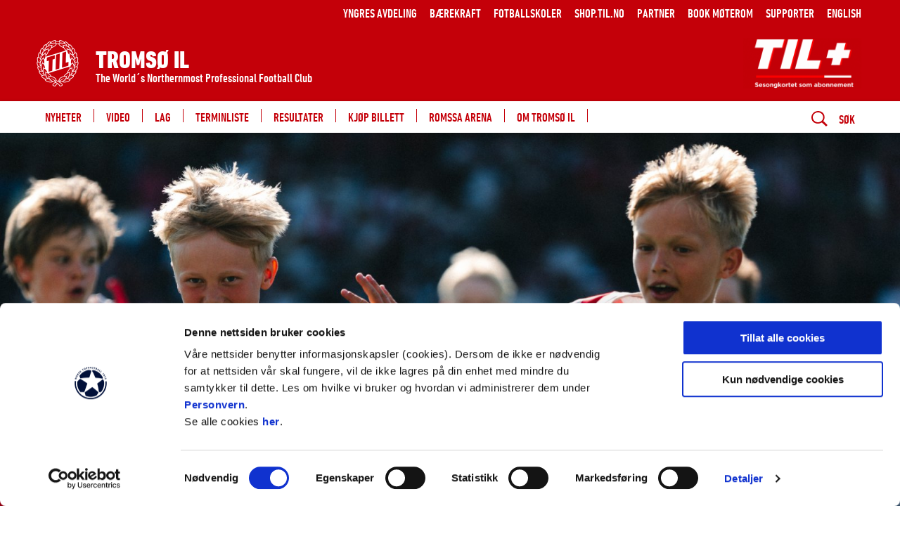

--- FILE ---
content_type: text/html;charset=utf-8
request_url: https://www.til.no/om-klubben/Fotballskoler%20og%20trenerutvikling
body_size: 16759
content:
<!DOCTYPE html>
<html xmlns="http://www.w3.org/1999/xhtml" xml:lang="nb" lang="nb" prefix="og:https://ogp.me/ns">
<head><script id="Cookiebot" src="https://consent.cookiebot.com/uc.js" data-cbid="6ec37fe1-0bdc-4bd0-9faf-c539a2f10ab0" data-blockingmode="auto" type="text/javascript"></script><link rel="preconnect" href="https://cdn.usefathom.com">
    <meta charset="utf-8" />
    <meta name="viewport" content="width=device-width, initial-scale=1.0">
    
    <meta http-equiv="content-language" content="nb-no">

    <title>Fotballskoler og trenerutvikling / Tromsø</title>
    <link rel="home" href="https://www.til.no/" />
    <!-- Tungsten and Gotham -->

    <link rel="stylesheet" type="text/css" href="https://cloud.typography.com/6417356/7201172/css/fonts.css" />
    <link rel="manifest" href="/manifest.json">

    <!--<link rel="stylesheet" type="text/css" href="/css/.css"/>-->
    <link rel="stylesheet" type="text/css" href="/_/asset/no.seeds.app.football:0000019bbd2d3070/compiled/css/til.css"/>
    <link rel="stylesheet" type="text/css" href="/_/service/no.seeds.app.football/asset/0000019bbd2d3070/compiled/css/seeds.css"/>
    <link rel="stylesheet" type="text/css" href="/_/service/no.seeds.app.football/asset/0000019bbd2d3070/css/jquery-ui.css"/>
    <script type="text/javascript" src="/_/service/no.seeds.app.football/asset/0000019bbd2d3070/js/jquery.js"></script>
    <script type="text/javascript" src="/_/service/no.seeds.app.football/asset/0000019bbd2d3070/js/jquery-ui.js"></script>
    <script type="text/javascript" src="/_/service/no.seeds.app.football/asset/0000019bbd2d3070/js/jquery.cookie.js"></script>

    <script src="https://cdnjs.cloudflare.com/ajax/libs/moment.js/2.29.1/moment.min.js" integrity="sha512-qTXRIMyZIFb8iQcfjXWCO8+M5Tbc38Qi5WzdPOYZHIlZpzBHG3L3by84BBBOiRGiEb7KKtAOAs5qYdUiZiQNNQ==" crossorigin="anonymous" referrerpolicy="no-referrer"></script>
    <script src="https://cdnjs.cloudflare.com/ajax/libs/moment-timezone/0.5.33/moment-timezone-with-data.min.js" integrity="sha512-rjmacQUGnwQ4OAAt3MoAmWDQIuswESNZwYcKC8nmdCIxAVkRC/Lk2ta2CWGgCZyS+FfBWPgaO01LvgwU/BX50Q==" crossorigin="anonymous" referrerpolicy="no-referrer"></script>

    <script async src="https://securepubads.g.doubleclick.net/tag/js/gpt.js"></script>

    <script type="text/javascript">
        var redirectSession = sessionStorage.getItem('redirectSession');
        var urlParams = new URLSearchParams(window.location.search);

        if (redirectSession) {
            sessionStorage.removeItem('redirectSession');
            window.location.href = redirectSession;
        }
    </script>
    <!-- ------------ smartApp Banner ------------------------------------- -->
    
    <!-- ------------------------------------------------------------------ -->

	<!-- Google tag (gtag.js) -->
<script async src="https://www.googletagmanager.com/gtag/js?id=G-8YR5X3TMSF"></script>
<script>
  window.dataLayer = window.dataLayer || [];
  function gtag(){dataLayer.push(arguments);}
  gtag('js', new Date());

  gtag('config', 'G-8YR5X3TMSF');
</script>

<!-- Start of LifeInside.io Script -->

<script type="text/javascript">

  (function(){

    var currentScript = document.currentScript;

    var scriptEl = document.createElement("script");

    scriptEl.src = 'https://widget.lifeinside.io/widget/loader';

    scriptEl.charset = "UTF-8";

    scriptEl.async = true;

    scriptEl.onload = function() {

      var settings = {

        id: "bZK2l6Rza0",

      };

      WidgetWrapper.mount(settings);

    };

    currentScript.parentNode.insertBefore(scriptEl, currentScript);

  })();

</script>

<!-- End of LifeInside.io Script -->

 

<style>
#CybotCookiebotDialog a,
#CybotCookiebotDialog a:hover,
#CybotCookiebotDialog a:after
{	
  background-color: transparent;
  border-bottom: none !important;
}

#CybotCookiebotDialog img{
	width: auto !important;
}
</style><style>
                        .navigationBar__items--item > .active > svg > path {
                            stroke: #edc221;
                        }
                    </style><link href="https://www.til.no/om-klubben/Fotballskoler%20og%20trenerutvikling" rel="canonical" />
	
	<meta name="description" />
	<meta property="og:title" content="Fotballskoler og trenerutvikling" />
	<meta property="og:description" />
	<meta property="og:site_name" content="Tromsø" />
	<meta property="og:url" content="https://www.til.no/om-klubben/Fotballskoler%20og%20trenerutvikling" />
	<meta property="og:type" content="article" />
	<meta property="og:locale" content="nb_NO" />

	
		<meta property="og:image" content="https://www.til.no/om-klubben/Fotballskoler%20og%20trenerutvikling/_/image/a76ced25-2dc4-4e10-925a-88e862f806a7:28f1aa0eee8b4e29fc3d95246709217bdba6835e/block-1200-630/trenerutv%20ilo.png.jpg?quality=85" />
		<meta property="og:image:width" content="1200" />
		<meta property="og:image:height" content="630" />
	
	


	<link rel="apple-touch-icon" sizes="57x57" href="/_/asset/no.seeds.app.football/img/logo/til/apple-icon-57x57.png">
	<link rel="apple-touch-icon" sizes="60x60" href="/_/asset/no.seeds.app.football/img/logo/til/apple-icon-60x60.png">
	<link rel="apple-touch-icon" sizes="72x72" href="/_/asset/no.seeds.app.football/img/logo/til/apple-icon-72x72.png">
	<link rel="apple-touch-icon" sizes="76x76" href="/_/asset/no.seeds.app.football/img/logo/til/apple-icon-76x76.png">
	<link rel="apple-touch-icon" sizes="114x114" href="/_/asset/no.seeds.app.football/img/logo/til/apple-icon-114x114.png">
	<link rel="apple-touch-icon" sizes="120x120" href="/_/asset/no.seeds.app.football/img/logo/til/apple-icon-120x120.png">
	<link rel="apple-touch-icon" sizes="144x144" href="/_/asset/no.seeds.app.football/img/logo/til/apple-icon-144x144.png">
	<link rel="apple-touch-icon" sizes="152x152" href="/_/asset/no.seeds.app.football/img/logo/til/apple-icon-152x152.png">
	<link rel="apple-touch-icon" sizes="180x180" href="/_/asset/no.seeds.app.football/img/logo/til/apple-icon-180x180.png">
	<link rel="icon" type="image/png" sizes="192x192"  href="/_/asset/no.seeds.app.football/img/logo/til/android-icon-192x192.png">
	<link rel="icon" type="image/png" sizes="32x32" href="/_/asset/no.seeds.app.football/img/logo/til/favicon-32x32.png">
	<link rel="icon" type="image/png" sizes="96x96" href="/_/asset/no.seeds.app.football/img/logo/til/favicon-96x96.png">
	<link rel="icon" type="image/png" sizes="16x16" href="/_/asset/no.seeds.app.football/img/logo/til/favicon-16x16.png">



    <meta name="apple-mobile-web-app-status-bar-style" content="#ffffff">
    <meta name="apple-mobile-web-app-title" content="Tromsø">
    <meta name="apple-mobile-web-app-capable" content="yes">

	<link rel="apple-touch-startup-image" href="/om-klubben/Fotballskoler%20og%20trenerutvikling/_/image/0c1fd332-a5e8-46c9-a011-6c4cb52d05f6:afee23fb3a59f467953094ab19abc2039e9d59d0/-1-1/apple-icon-640x1136" media="(device-width: 320px) and (device-height: 568px) and (-webkit-device-pixel-ratio: 2) and (orientation:portrait)"><link rel="apple-touch-startup-image" href="/om-klubben/Fotballskoler%20og%20trenerutvikling/_/image/eac61f91-538a-4bce-be19-f236a583db6b:113649b0607c734761ecc364f4af56bcf3236124/-1-1/apple-icon-1136x640" media="(device-width: 320px) and (device-height: 568px) and (-webkit-device-pixel-ratio: 2) and (orientation:landscape)"><link rel="apple-touch-startup-image" href="/om-klubben/Fotballskoler%20og%20trenerutvikling/_/image/0b53209f-69a4-4e9b-b832-15b120b617a2:8731c5836f93de5c82c4d8b09d009938ca6f85d3/-1-1/apple-icon-750x1334" media="(device-width: 375px) and (device-height: 667px) and (-webkit-device-pixel-ratio: 2) and (orientation:portrait)"><link rel="apple-touch-startup-image" href="/om-klubben/Fotballskoler%20og%20trenerutvikling/_/image/998816bf-074f-4645-ba8b-1d7e8659abc5:b519dafb64c0922a01f28f8d522d6b619b5e2510/-1-1/apple-icon-1334x750" media="(device-width: 375px) and (device-height: 667px) and (-webkit-device-pixel-ratio: 2) and (orientation:landscape)"><link rel="apple-touch-startup-image" href="/om-klubben/Fotballskoler%20og%20trenerutvikling/_/image/5ceb40f4-00f3-4842-9aff-4e1638df48a1:e4e78be01bfdbcb6f595b6fbb1aac35e18d1781c/-1-1/apple-icon-1242x2208" media="(device-width: 621px) and (device-height: 1104px) and (-webkit-device-pixel-ratio: 3) and (orientation:portrait)"><link rel="apple-touch-startup-image" href="/om-klubben/Fotballskoler%20og%20trenerutvikling/_/image/4631bd7a-fe43-4ce5-8fa1-4f27ecc2f0ca:fd42eb1fa4994bff402a04ff4586b23692a2ecba/-1-1/apple-icon-2208x1242" media="(device-width: 621px) and (device-height: 1104px) and (-webkit-device-pixel-ratio: 3) and (orientation:landscape)"><link rel="apple-touch-startup-image" href="/om-klubben/Fotballskoler%20og%20trenerutvikling/_/image/6662b567-ce50-4eb8-a04f-0379156ba88e:91dc2b69ab2a3c49a9bf12f2883ed0322ea80251/-1-1/apple-icon-1125x2436" media="(device-width: 375px) and (device-height: 812px) and (-webkit-device-pixel-ratio: 3) and (orientation:portrait)"><link rel="apple-touch-startup-image" href="/om-klubben/Fotballskoler%20og%20trenerutvikling/_/image/5b4bc0c6-0340-4a95-a070-19f22026d7d0:2bc573a0b60dd140baae28bd61f7084a4b9c2a52/-1-1/apple-icon-2436x1125" media="(device-width: 375px) and (device-height: 812px) and (-webkit-device-pixel-ratio: 3) and (orientation:landscape)"><link rel="apple-touch-startup-image" href="/om-klubben/Fotballskoler%20og%20trenerutvikling/_/image/b0ce4507-183c-46fb-bf37-7a86a004b209:2f7563995cec4504844b80d58d7937494c93f9c7/-1-1/apple-icon-828x1792" media="(device-width: 414px) and (device-height: 896px) and (-webkit-device-pixel-ratio: 2) and (orientation:portrait)"><link rel="apple-touch-startup-image" href="/om-klubben/Fotballskoler%20og%20trenerutvikling/_/image/88a85f54-27cb-4f45-89d0-d6e24b5fc8c8:68a94af1c209fad98ddae83814d52d953632b61b/-1-1/apple-icon-1792x828" media="(device-width: 414px) and (device-height: 896px) and (-webkit-device-pixel-ratio: 2) and (orientation:landscape)"><link rel="apple-touch-startup-image" href="/om-klubben/Fotballskoler%20og%20trenerutvikling/_/image/fa457cb1-d5c0-4aa1-bd51-87dc1e7f70c2:cf1fe52fa7a1996b50379c5541a43e625d353efa/-1-1/apple-icon-1242x2688" media="(device-width: 414px) and (device-height: 896px) and (-webkit-device-pixel-ratio: 3) and (orientation:portrait)"><link rel="apple-touch-startup-image" href="/om-klubben/Fotballskoler%20og%20trenerutvikling/_/image/c50d2857-279b-403b-a6ac-27f3ce5cb2fc:cd1bac6067167a3b7975f96ca6ae6fa73e5d4fb2/-1-1/apple-icon-2688x1242" media="(device-width: 414px) and (device-height: 896px) and (-webkit-device-pixel-ratio: 3) and (orientation:landscape)"><link rel="apple-touch-startup-image" href="/om-klubben/Fotballskoler%20og%20trenerutvikling/_/image/bae25b8b-aa9d-40d4-b1dd-9c723b77d370:927fa6c97a16529c0fd062fefeaa55581f9698fb/-1-1/apple-icon-1536x2048" media="(device-width: 768px) and (device-height: 1024px) and (-webkit-device-pixel-ratio: 2) and (orientation:portrait)"><link rel="apple-touch-startup-image" href="/om-klubben/Fotballskoler%20og%20trenerutvikling/_/image/659cb006-6ff2-409b-a16b-3e5c75c90635:d5c7dba2a559c84d11d9b7abc251057762e5e66c/-1-1/apple-icon-2048x1536" media="(device-width: 768px) and (device-height: 1024px) and (-webkit-device-pixel-ratio: 2) and (orientation:landscape)"><link rel="apple-touch-startup-image" href="/om-klubben/Fotballskoler%20og%20trenerutvikling/_/image/e2d7d825-2c4e-46d3-b8e2-dede2f6cb335:622ae114c67c913d5e9316c8b653d3b83c4a3d06/-1-1/apple-icon-1668x2224" media="(device-width: 834px) and (device-height: 1112px) and (-webkit-device-pixel-ratio: 2) and (orientation:portrait)"><link rel="apple-touch-startup-image" href="/om-klubben/Fotballskoler%20og%20trenerutvikling/_/image/e21ec044-9ef8-4d60-b3dd-b31da62d212b:99da105c01638d00077e0d0e9e7193db9d463ca5/-1-1/apple-icon-2224x1668" media="(device-width: 834px) and (device-height: 1112px) and (-webkit-device-pixel-ratio: 2) and (orientation:landscape)"><link rel="apple-touch-startup-image" href="/om-klubben/Fotballskoler%20og%20trenerutvikling/_/image/6845a9a3-dc60-40cb-adb5-887c397da179:f40f56bf83f70bd70398cd54e01d856fbfa97362/-1-1/apple-icon-1668x2388" media="(device-width: 834px) and (device-height: 1194px) and (-webkit-device-pixel-ratio: 2) and (orientation:portrait)"><link rel="apple-touch-startup-image" href="/om-klubben/Fotballskoler%20og%20trenerutvikling/_/image/fe2de796-5693-4044-83e8-f7ff84f49cad:bf35f44a3f4eed2d08956e2f9c78bf92f9173428/-1-1/apple-icon-2388x1668" media="(device-width: 834px) and (device-height: 1194px) and (-webkit-device-pixel-ratio: 2) and (orientation:landscape)"><link rel="apple-touch-startup-image" href="/om-klubben/Fotballskoler%20og%20trenerutvikling/_/image/6b514dfe-90d3-4162-bc02-bb6a869a576d:e6dc8c23393002615dd5ed9c03894b2e413954da/-1-1/apple-icon-2048x2732" media="(device-width: 1024px) and (device-height: 1366px) and (-webkit-device-pixel-ratio: 2) and (orientation:portrait)"><link rel="apple-touch-startup-image" href="/om-klubben/Fotballskoler%20og%20trenerutvikling/_/image/c7656579-a8fd-444a-ac60-2b5ceb2578b8:9f899b63f312ce069713c40d888e3b04cc7fc14b/-1-1/apple-icon-2732x2048" media="(device-width: 1024px) and (device-height: 1366px) and (-webkit-device-pixel-ratio: 2) and (orientation:landscape)">

	<meta name="msapplication-TileColor" content="#ffffff">
	<meta name="msapplication-TileImage" content="/_/asset/no.seeds.app.football/img/logo/til/ms-icon-144x144.png">
	<meta name="theme-color" content="#ffffff"><script src="https://cdn.usefathom.com/script.js" data-site="JYYQPYMI"  defer></script><!-- Facebook Pixel Code -->
<script>
!function(f,b,e,v,n,t,s){if(f.fbq)return;n=f.fbq=function(){n.callMethod?
n.callMethod.apply(n,arguments):n.queue.push(arguments)};if(!f._fbq)f._fbq=n;
n.push=n;n.loaded=!0;n.version='2.0';n.queue=[];t=b.createElement(e);t.async=!0;
t.src=v;s=b.getElementsByTagName(e)[0];s.parentNode.insertBefore(t,s)}(window,
document,'script','//connect.facebook.net/en_US/fbevents.js');
// Insert Your Facebook Pixel ID below.
fbq('init', "138635133441854");
fbq('track', 'PageView');
</script>
<!-- Insert Your Facebook Pixel ID below. -->
<noscript><img height="1" width="1" style="display:none"
src="https://www.facebook.com/tr?id=138635133441854&amp;ev=PageView&amp;noscript=1"
/></noscript>
<!-- End Facebook Pixel Code --><link rel="alternate" type="application/rss+xml" title="Nyheter" href="https://www.til.no/rss-nyheter" /></head>

<body data-ng-controller="body" data-ng-class="{'menu-is-visible': showMenu}" class="body__til">

<div class="splash--pwa" style="background-color: #ff0000">
    <img class="fade--in--splash" src="/om-klubben/Fotballskoler%20og%20trenerutvikling/_/image/7e283e1f-277f-4817-b849-eb3ec4925c51:8850d9399324eac8517d846057de8f434085451e/-1-1/4H4A9970.JPG">
</div>
<script>
    const splashPwa = $('.splash--pwa');
    const isRunningStandalone = (window.matchMedia('(display-mode: standalone)').matches);

    const shouldShowFakeSplash = sessionStorage.getItem('splash_pwa') !== 'displayed' && isRunningStandalone;

    if (shouldShowFakeSplash){
        splashPwa.show();
        $('.splash--pwa img').load(function () {
            $('.splash--pwa img').show();
        });
    }

    document.addEventListener('DOMContentLoaded', onDomLoaded);

    function onDomLoaded(){
        if (shouldShowFakeSplash){
            setTimeout(function(){
                splashPwa.addClass('splash--display--none');
                sessionStorage.setItem('splash_pwa', 'displayed');
            }, 3000);
        }
    };
</script>


<svg style="display:none">
    <symbol id="arrow" viewBox="0 0 46 33">
        <polygon points="0 18.355 41.662 18.355 41.662 14.355 0 14.355"></polygon>
        <polygon points="28.408 32.715 25.68 29.785 40.127 16.359 25.68 2.93 28.408 0 46 16.359"></polygon>
    </symbol>

    <symbol id="arrow-right" viewBox="0 0 24 24">
        <polygon points="7.875,0 4.125,3.75 12.375,12 4.125,20.25 7.875,24 19.875,12 "></polygon>
    </symbol>

    <symbol id="arrow-left" viewBox="0 0 24 24">
        <polygon points="16.125,24 19.875,20.25 11.625,12 19.875,3.75 16.125,0 4.125,12 "></polygon>
    </symbol>
</svg>

<div class="bg-overflow"></div>


    
        <header class="header" ng-class="{'header--show-menu': showMenu, 'header--show-search': showSearch}">
	
	<div class="header__global">
		<div class="container">
			<nav class="header__global__nav" aria-label="Meny">
				<a class="header__global__nav__item" href="https://www.til.no/yngres">
					Yngres Avdeling
				</a><a class="header__global__nav__item" href="https://www.til.no/baerekraft">
					Bærekraft
				</a><a class="header__global__nav__item" href="https://www.til.no/om-klubben/Fotballskoler%20og%20trenerutvikling">
					Fotballskoler
				</a><a class="header__global__nav__item" href="http://shop.til.no">
					shop.til.no
				</a><a class="header__global__nav__item" href="https://www.til.no/om-klubben/bli-en-til-partner">
					Partner
				</a><a class="header__global__nav__item" href="https://www.til.no/om-klubben/leie-lokale/book-moterom-pa-romssa">
					Book Møterom 
				</a><a class="header__global__nav__item" href="https://www.til.no/supporter">
					Supporter
				</a><a class="header__global__nav__item" href="https://www.til.no/english">
					English
				</a>
				<!-- Login/Logout/Minside links -->
				<input id="idrettens-link-service" type="hidden" value="https://www.til.no/om-klubben/Fotballskoler%20og%20trenerutvikling/_/service/no.seeds.app.football/get-login-links">
				<a id="login-link" class="modal__login modal-open" href="javascript:void(0)" hidden>
                    <svg stroke="white" width="24" height="20" viewBox="0 0 24 20" fill="none" xmlns="http://www.w3.org/2000/svg" aria-labelledby="loginTitle">
                        <title id="loginTitle"></title>
                        <path d="M12 15C15.3137 15 18 12.3137 18 9C18 5.68629 15.3137 3 12 3C8.68629 3 6 5.68629 6 9C6 12.3137 8.68629 15 12 15Z" stroke-width="1.5" stroke-miterlimit="10"/>
                        <path d="M2.90527 20.2491C3.82736 18.6531 5.15322 17.3278 6.74966 16.4064C8.34611 15.485 10.1569 15 12.0002 15C13.8434 15 15.6542 15.4851 17.2506 16.4065C18.8471 17.3279 20.1729 18.6533 21.0949 20.2493" stroke-width="1.5" stroke-linecap="square" stroke-linejoin="round"/>
                    </svg>
                </a>
                <a id="minside-link" href="javascript:void(0)" hidden>
                    <svg stroke="white" width="24" height="20" viewBox="0 0 24 20" fill="none" xmlns="http://www.w3.org/2000/svg" aria-labelledby="minsideTitle">
                        <title id="minsideTitle"></title>
                        <path d="M12 15C15.3137 15 18 12.3137 18 9C18 5.68629 15.3137 3 12 3C8.68629 3 6 5.68629 6 9C6 12.3137 8.68629 15 12 15Z" stroke-width="1.5" stroke-miterlimit="10"/>
                        <path d="M2.90527 20.2491C3.82736 18.6531 5.15322 17.3278 6.74966 16.4064C8.34611 15.485 10.1569 15 12.0002 15C13.8434 15 15.6542 15.4851 17.2506 16.4065C18.8471 17.3279 20.1729 18.6533 21.0949 20.2493" stroke-width="1.5" stroke-linecap="square" stroke-linejoin="round"/>
                    </svg>
                </a>
                <a id="logout-link" class="logout" href="javascript:void(0)" hidden>
                    <svg version="1.1" id="Capa_1" xmlns="http://www.w3.org/2000/svg" xmlns:xlink="http://www.w3.org/1999/xlink" x="0px" y="0px"
 viewBox="0 0 384.971 384.971" style="enable-background:new 0 0 384.971 384.971;" xml:space="preserve" aria-labelledby="logoutTitle">
                        <title id="logoutTitle"></title>
                        <g>
                            <g id="Sign_Out">
                                <path d="M180.455,360.91H24.061V24.061h156.394c6.641,0,12.03-5.39,12.03-12.03s-5.39-12.03-12.03-12.03H12.03
                                    C5.39,0.001,0,5.39,0,12.031V372.94c0,6.641,5.39,12.03,12.03,12.03h168.424c6.641,0,12.03-5.39,12.03-12.03
                                    C192.485,366.299,187.095,360.91,180.455,360.91z"/>
                                <path d="M381.481,184.088l-83.009-84.2c-4.704-4.752-12.319-4.74-17.011,0c-4.704,4.74-4.704,12.439,0,17.179l62.558,63.46H96.279
                                    c-6.641,0-12.03,5.438-12.03,12.151c0,6.713,5.39,12.151,12.03,12.151h247.74l-62.558,63.46c-4.704,4.752-4.704,12.439,0,17.179
                                    c4.704,4.752,12.319,4.752,17.011,0l82.997-84.2C386.113,196.588,386.161,188.756,381.481,184.088z"/>
                            </g>
                        </g>
                    </svg>
                </a>
				<a class="open-push-notification-modal header__global__nav__item" href="javascript:void(0)" style="display: none;">
                    <svg stroke="white" width="24px" height="20px" viewBox="0 0 611.999 611.999" fill="none" xmlns="http://www.w3.org/2000/svg" aria-labelledby="renewPushTitle">
                        <title id="renewPushTitle"></title>
                        <path d="M570.107,500.254c-65.037-29.371-67.511-155.441-67.559-158.622v-84.578c0-81.402-49.742-151.399-120.427-181.203
                            C381.969,34,347.883,0,306.001,0c-41.883,0-75.968,34.002-76.121,75.849c-70.682,29.804-120.425,99.801-120.425,181.203v84.578
                            c-0.046,3.181-2.522,129.251-67.561,158.622c-7.409,3.347-11.481,11.412-9.768,19.36c1.711,7.949,8.74,13.626,16.871,13.626
                            h164.88c3.38,18.594,12.172,35.892,25.619,49.903c17.86,18.608,41.479,28.856,66.502,28.856
                            c25.025,0,48.644-10.248,66.502-28.856c13.449-14.012,22.241-31.311,25.619-49.903h164.88c8.131,0,15.159-5.676,16.872-13.626
                            C581.586,511.664,577.516,503.6,570.107,500.254z M484.434,439.859c6.837,20.728,16.518,41.544,30.246,58.866H97.32
                            c13.726-17.32,23.407-38.135,30.244-58.866H484.434z M306.001,34.515c18.945,0,34.963,12.73,39.975,30.082
                            c-12.912-2.678-26.282-4.09-39.975-4.09s-27.063,1.411-39.975,4.09C271.039,47.246,287.057,34.515,306.001,34.515z
                            M143.97,341.736v-84.685c0-89.343,72.686-162.029,162.031-162.029s162.031,72.686,162.031,162.029v84.826
                            c0.023,2.596,0.427,29.879,7.303,63.465H136.663C143.543,371.724,143.949,344.393,143.97,341.736z M306.001,577.485
                            c-26.341,0-49.33-18.992-56.709-44.246h113.416C355.329,558.493,332.344,577.485,306.001,577.485z"/>
                        <path d="M306.001,119.235c-74.25,0-134.657,60.405-134.657,134.654c0,9.531,7.727,17.258,17.258,17.258
                            c9.531,0,17.258-7.727,17.258-17.258c0-55.217,44.923-100.139,100.142-100.139c9.531,0,17.258-7.727,17.258-17.258
                            C323.259,126.96,315.532,119.235,306.001,119.235z"/>
                    </svg>
                </a>
			</nav>
		</div>
	</div>
	<div class="header__team">
		<div class="container">
			<a href="https://www.til.no/" class="header__team__brand">
				<div class="header__team__brand__container">
					<div class="header__team__brand__div">
						<img class="header__team__brand__img header__team__brand__img--til" src="https://www.til.no/om-klubben/Fotballskoler%20og%20trenerutvikling/_/image/10515ecf-056c-43d9-8968-c7be73390ce2:263f1e9ce5a841f03052f0bd240abf553eb37266/wide-72-72/TIL_one_RGB.png" role="img" alt="Forsiden på til.no"/>
					</div>
					<div class="header__team__brand__titles">
						<h2 class="header__team__brand__title">Tromsø IL</h2>
						<strong class="header__team__brand__tagline">The World´s Northernmost Professional Football Club</strong>
					</div>
				</div>
			</a>
		</div>
	</div>
	<div class="header__bar">
		<div class="container">
			<a class="header__bar__brand" href="https://www.til.no/">
				<img class="header__bar__brand__img" src="https://www.til.no/om-klubben/Fotballskoler%20og%20trenerutvikling/_/image/10515ecf-056c-43d9-8968-c7be73390ce2:263f1e9ce5a841f03052f0bd240abf553eb37266/wide-72-72/TIL_one_RGB.png" title="Til forsiden på https://www.til.no/" alt="Logo" />
			</a>

			<div class="header__menu">
				<nav class="header__menu__nav" aria-label="Hovedmeny">
					<!-- Set modifier class "header__menu__nav__item--active" on active menu elements -->
					
						
							<a class="header__menu__nav__item" href="https://www.til.no/nyheter">
								<span class="header__menu__nav__item__title">Nyheter</span>
							</a>
						
					
					
						
							<a class="header__menu__nav__item" href="https://www.til.no/video">
								<span class="header__menu__nav__item__title">Video</span>
							</a>
						
					
					
						
							<a class="header__menu__nav__item" href="https://www.til.no/lag">
								<span class="header__menu__nav__item__title">Lag</span>
							</a>
						
					
					
						
							<a class="header__menu__nav__item" href="https://www.til.no/terminliste">
								<span class="header__menu__nav__item__title">Terminliste</span>
							</a>
						
					
					
						
							<a class="header__menu__nav__item" href="https://www.til.no/resultater">
								<span class="header__menu__nav__item__title">Resultater</span>
							</a>
						
					
					
						
							<a class="header__menu__nav__item" href="https://www.til.no/billetter_old/billettinformasjon">
								<span class="header__menu__nav__item__title">Kjøp billett</span>
							</a>
						
					
					
						
							<a class="header__menu__nav__item" href="https://www.til.no/om-stadion">
								<span class="header__menu__nav__item__title">Romssa Arena</span>
							</a>
						
					
					
						
							<a class="header__menu__nav__item" href="https://www.til.no/om-klubben">
								<span class="header__menu__nav__item__title">Om Tromsø IL</span>
							</a>
						
					
					
				</nav>
				<div class="header__menu__sponsor">
					<a class="header__menu__sponsor__item" href="https://til.ticketco.events/no/nb" target="_blank">
						<img src="https://www.til.no/samarbeidspartnere/kjop-billett-negativ2.0/TILpluss-rod2.gif" alt="TILpluss">
					</a>

				</div>
			</div>

			<div class="header__bar__nav">
				<button class="header__bar__nav__item header__bar__nav__item--menu" type="button" ng-click="toggleMenu(); showSearch = false;">
					<span data-ng-if="!showMenu">
						<span class="header__bar__nav__item__icon"><svg version="1.1" id="Layer_1" xmlns="http://www.w3.org/2000/svg" xmlns:xlink="http://www.w3.org/1999/xlink" x="0px" y="0px" width="24px" height="24px" viewBox="0 0 24 24" style="enable-background:new 0 0 24 24;" xml:space="preserve">
<path d="M22.4511719,6H1.5C0.671875,6,0,5.3286133,0,4.5S0.671875,3,1.5,3h20.9511719c0.828125,0,1.5,0.6713867,1.5,1.5
	S23.2792969,6,22.4511719,6z"></path>
<path d="M22.4511719,13.5H1.5C0.671875,13.5,0,12.8286133,0,12s0.671875-1.5,1.5-1.5h20.9511719c0.828125,0,1.5,0.6713867,1.5,1.5
	S23.2792969,13.5,22.4511719,13.5z"></path>
<path d="M22.4511719,21H1.5C0.671875,21,0,20.3286133,0,19.5S0.671875,18,1.5,18h20.9511719c0.828125,0,1.5,0.6713867,1.5,1.5
	S23.2792969,21,22.4511719,21z"></path>
</svg></span>
						Meny
					</span>
					<span data-ng-if="showMenu" class="ng-cloak">
						<span class="header__bar__nav__item__icon"><svg version="1.1" id="Layer_1" xmlns="http://www.w3.org/2000/svg" xmlns:xlink="http://www.w3.org/1999/xlink" x="0px" y="0px" width="24px" height="24px" viewBox="0 0 24 24" style="enable-background:new 0 0 24 24;" xml:space="preserve">
<path d="M14.0969238,12.0000114l6.3466797-6.3466797c0.5855713-0.5855713,0.5859375-1.5354004,0-2.1213379
	s-1.5357666-0.5855713-2.1213379,0l-6.3466797,6.3466797L5.6289062,3.5319939c-0.5855713-0.5855713-1.5354004-0.5859375-2.1213379,0
	s-0.5855713,1.5357666,0,2.1213379l6.3466797,6.3466797l-6.3466797,6.3466797c-0.5855713,0.5855713-0.5859375,1.5354004,0,2.1213379
	c0.5859375,0.5858765,1.5357666,0.5855713,2.1213379,0l6.3466797-6.3466797l6.3466797,6.3466797
	c0.5855713,0.5855713,1.5354004,0.5858765,2.1213379,0c0.5859375-0.5859375,0.5855713-1.5357666,0-2.1213379L14.0969238,12.0000114z
	"></path>
</svg></span>
						Lukk meny
					</span>
				</button>
				<button class="header__bar__nav__item header__bar__nav__item--search" type="button" ng-click="toggleSearch(); queryReset = true; showMenu = false;">
					<span data-ng-if="!showSearch">
						<span class="header__bar__nav__item__icon"><svg version="1.1" id="Layer_1" xmlns="http://www.w3.org/2000/svg" xmlns:xlink="http://www.w3.org/1999/xlink" x="0px" y="0px" width="24px" height="24px" viewBox="0 0 24 24" style="enable-background:new 0 0 24 24;" xml:space="preserve">
<path id="search" d="M17.7191334,15.5738506c2.5573559-3.8850498,2.4550629-9.4922314-0.961565-12.9057446
	c-4.037859-3.754458-10.3484344-3.5178807-14.095067,0.5284102c-3.5613694,3.8462107-3.5484405,9.7972965,0.0296073,13.6279316
	c3.4166281,3.4135132,8.9916639,3.4852676,12.858386,0.9020691L21.8313618,24L24,21.8268318L17.7191334,15.5738506z
	 M4.3185873,15.2048225C1.3234186,12.2014732,1.324975,7.3336434,4.3220639,4.3322186s7.854773-2.9998651,10.8499432,0.0034833
	c2.9938126,3.0019879,2.9938126,7.8671322,0,10.8691206c-2.9951696,3.0033493-7.8528538,3.0049095-10.8499432,0.0034838
	C4.3209047,15.2071447,4.319746,15.2059841,4.3185873,15.2048225z"></path>
</svg></span>
						Søk
					</span>
					<span data-ng-if="showSearch" class="ng-cloak">
						<span class="header__bar__nav__item__icon"><svg version="1.1" id="Layer_1" xmlns="http://www.w3.org/2000/svg" xmlns:xlink="http://www.w3.org/1999/xlink" x="0px" y="0px" width="24px" height="24px" viewBox="0 0 24 24" style="enable-background:new 0 0 24 24;" xml:space="preserve">
<path d="M14.0969238,12.0000114l6.3466797-6.3466797c0.5855713-0.5855713,0.5859375-1.5354004,0-2.1213379
	s-1.5357666-0.5855713-2.1213379,0l-6.3466797,6.3466797L5.6289062,3.5319939c-0.5855713-0.5855713-1.5354004-0.5859375-2.1213379,0
	s-0.5855713,1.5357666,0,2.1213379l6.3466797,6.3466797l-6.3466797,6.3466797c-0.5855713,0.5855713-0.5859375,1.5354004,0,2.1213379
	c0.5859375,0.5858765,1.5357666,0.5855713,2.1213379,0l6.3466797-6.3466797l6.3466797,6.3466797
	c0.5855713,0.5855713,1.5354004,0.5858765,2.1213379,0c0.5859375-0.5859375,0.5855713-1.5357666,0-2.1213379L14.0969238,12.0000114z
	"></path>
</svg></span>
						Lukk søk
					</span>
				</button>
			</div>
		</div>
		<div class="header__search">
			<div class="container">
				<div class="search-field__area o-no-margin">
					<form action="https://www.til.no/sok" method="get">

						<input id="search-field__input_header" class="search-field__input" aria-label="Søk" type="text" autocomplete="off" data-ng-model="query"
						    name="text" data-bind-focus="queryReset" data-ng-focus="queryReset == true" data-esc-key="query = ''" placeholder="Søk i www.til.no">
						
						<span class="search-field__area__icon" data-ng-show="query.length > 0" data-ng-click="query = ''; queryReset = true;">
							<span><svg version="1.1" id="Layer_1" xmlns="http://www.w3.org/2000/svg" xmlns:xlink="http://www.w3.org/1999/xlink" x="0px" y="0px" width="24px" height="24px" viewBox="0 0 24 24" style="enable-background:new 0 0 24 24;" xml:space="preserve">
<path d="M14.0969238,12.0000114l6.3466797-6.3466797c0.5855713-0.5855713,0.5859375-1.5354004,0-2.1213379
	s-1.5357666-0.5855713-2.1213379,0l-6.3466797,6.3466797L5.6289062,3.5319939c-0.5855713-0.5855713-1.5354004-0.5859375-2.1213379,0
	s-0.5855713,1.5357666,0,2.1213379l6.3466797,6.3466797l-6.3466797,6.3466797c-0.5855713,0.5855713-0.5859375,1.5354004,0,2.1213379
	c0.5859375,0.5858765,1.5357666,0.5855713,2.1213379,0l6.3466797-6.3466797l6.3466797,6.3466797
	c0.5855713,0.5855713,1.5354004,0.5858765,2.1213379,0c0.5859375-0.5859375,0.5855713-1.5357666,0-2.1213379L14.0969238,12.0000114z
	"></path>
</svg></span>
						</span>
						<span class="search-field__area__icon" data-ng-hide="query.length > 0">
							<span><svg version="1.1" id="Layer_1" xmlns="http://www.w3.org/2000/svg" xmlns:xlink="http://www.w3.org/1999/xlink" x="0px" y="0px" width="24px" height="24px" viewBox="0 0 24 24" style="enable-background:new 0 0 24 24;" xml:space="preserve">
<path id="search" d="M17.7191334,15.5738506c2.5573559-3.8850498,2.4550629-9.4922314-0.961565-12.9057446
	c-4.037859-3.754458-10.3484344-3.5178807-14.095067,0.5284102c-3.5613694,3.8462107-3.5484405,9.7972965,0.0296073,13.6279316
	c3.4166281,3.4135132,8.9916639,3.4852676,12.858386,0.9020691L21.8313618,24L24,21.8268318L17.7191334,15.5738506z
	 M4.3185873,15.2048225C1.3234186,12.2014732,1.324975,7.3336434,4.3220639,4.3322186s7.854773-2.9998651,10.8499432,0.0034833
	c2.9938126,3.0019879,2.9938126,7.8671322,0,10.8691206c-2.9951696,3.0033493-7.8528538,3.0049095-10.8499432,0.0034838
	C4.3209047,15.2071447,4.319746,15.2059841,4.3185873,15.2048225z"></path>
</svg></span>
						</span>
					</form>
				</div>
			</div>
		</div>
	</div>
</header>

    
    


<main class="body  o-no-padding-top o-no-padding-bottom" data-portal-region="main">
    
    
        
            <style data-portal-component-type="layout">
	main.body{
		padding-top: 0 !important;
	}
</style>
<article class="landing-page">
    <header>
        <div class="hero hero--background-tint hero--landing-page">
            <div class="no__pattern">
                
                
                    <picture>
                        <source media="(max-width:500px)" srcset="/om-klubben/Fotballskoler%20og%20trenerutvikling/_/image/a76ced25-2dc4-4e10-925a-88e862f806a7:28f1aa0eee8b4e29fc3d95246709217bdba6835e/wide-500-281/trenerutv%20ilo.png.jpg 1x, /om-klubben/Fotballskoler%20og%20trenerutvikling/_/image/a76ced25-2dc4-4e10-925a-88e862f806a7:28f1aa0eee8b4e29fc3d95246709217bdba6835e/wide-1000-562/trenerutv%20ilo.png.jpg 2x">
                        <source media="(max-width:840px)" srcset="/om-klubben/Fotballskoler%20og%20trenerutvikling/_/image/a76ced25-2dc4-4e10-925a-88e862f806a7:28f1aa0eee8b4e29fc3d95246709217bdba6835e/wide-840-472/trenerutv%20ilo.png.jpg 1x, /om-klubben/Fotballskoler%20og%20trenerutvikling/_/image/a76ced25-2dc4-4e10-925a-88e862f806a7:28f1aa0eee8b4e29fc3d95246709217bdba6835e/wide-1680-944/trenerutv%20ilo.png.jpg 2x">
                        <img src="/om-klubben/Fotballskoler%20og%20trenerutvikling/_/image/a76ced25-2dc4-4e10-925a-88e862f806a7:28f1aa0eee8b4e29fc3d95246709217bdba6835e/wide-1600-900/trenerutv%20ilo.png.jpg">
                    </picture>
                
            </div>

            <div class="hero__content">
                <div class="grid grid--justify-center">

                    <div class="grid__item grid__item-xs-11 grid__item-m-8 grid__item-l-6">
                        <div class="link-list">

                            <nav class="link-list__links">
                                <ul class="link-list__list">
                                    <li class="link-list__list-item">
                                        <a class="link-list__link" href="https://www.til.no/om-klubben/Fotballskoler%20og%20trenerutvikling/trenerutviklingsprogram2025" target="_self">
                                            <span>Ta vårt trenerutviklingsprogram</span>
	                                        <div class="link-list__link__icon">
		                                        <svg>
		                                        <use xmlns:xlink="http://www.w3.org/1999/xlink"
		                                             xlink:href="#arrow"></use>
		                                        </svg>
	                                        </div>
                                        </a>
                                    </li>
                                    <li class="link-list__list-item">
                                        <a class="link-list__link" href="https://www.til.no/om-klubben/Fotballskoler%20og%20trenerutvikling/tilskolen" target="_self">
                                            <span>TIL-skolen 2026 - Fotballfritidsordning</span>
	                                        <div class="link-list__link__icon">
		                                        <svg>
		                                        <use xmlns:xlink="http://www.w3.org/1999/xlink"
		                                             xlink:href="#arrow"></use>
		                                        </svg>
	                                        </div>
                                        </a>
                                    </li>
                                    <li class="link-list__list-item">
                                        <a class="link-list__link" href="https://www.til.no/om-klubben/Fotballskoler%20og%20trenerutvikling/tils-sommerfotballskole" target="_self">
                                            <span>TILs sommerfotballskole</span>
	                                        <div class="link-list__link__icon">
		                                        <svg>
		                                        <use xmlns:xlink="http://www.w3.org/1999/xlink"
		                                             xlink:href="#arrow"></use>
		                                        </svg>
	                                        </div>
                                        </a>
                                    </li>
                                    <li class="link-list__list-item">
                                        <a class="link-list__link" href="https://www.til.no/om-klubben/Fotballskoler%20og%20trenerutvikling/tine-fotballskole-2025" target="_self">
                                            <span>Tine Fotballskole 2025</span>
	                                        <div class="link-list__link__icon">
		                                        <svg>
		                                        <use xmlns:xlink="http://www.w3.org/1999/xlink"
		                                             xlink:href="#arrow"></use>
		                                        </svg>
	                                        </div>
                                        </a>
                                    </li>
                                </ul>
                            </nav>

                        </div>
                    </div>


                    

                    



                </div>
            </div>
        </div>
    </header>
</article>



            
        
        
            

            
        
        
            <div data-portal-component-type="part" class="container">
	<div class="article-list">
		
		<div class="news__grid o-no-margin-bottom">
			<div class="grid__item grid__item-xs-12 grid__item-m-6">

				<div>
					<div
						class="news"
					>
						<a class="news__link" href="https://www.til.no/nyheter/gutan-har-ankommet-portugal">
							<!-- Optional // -->
							<div class="news__img" style="background-image:url(&#39;https://www.til.no/om-klubben/Fotballskoler%20og%20trenerutvikling/_/image/0b0ce1a0-62e6-4a53-88a0-ad17939a7dc8:7252fc553d99f6188d5d72ef2b032368c42d73f2/block-800-450/IMG_4669.JPG.jpg&#39;);">
								<div class="news__img__filter"></div>
							</div>
							
							<!-- // Optional -->
							<div class="news__content">
								<div class="container container--static">
									<div class="news__date">22. jan. 2026</div>
									<div class="news__heading">
										<h3 class="news__heading__title">
											<span class="news__heading__title__typo">Gutan har ankommet Portugal</span>
										</h3>
									</div>
								</div>
							</div>
						</a>
					</div>
				</div>

			</div>
			<div class="grid__item grid__item-xs-12 grid__item-m-6">

				<div>
					<div
						class="news"
					>
						<a class="news__link" href="https://www.til.no/nyheter/vi-soker-frivillige-til-some-teamet-vart">
							<!-- Optional // -->
							<div class="news__img" style="background-image:url(&#39;https://www.til.no/om-klubben/Fotballskoler%20og%20trenerutvikling/_/image/755d97d4-ef8a-4560-a667-337f4d2fd3bd:4210c7e4e749f8b3948cc8a7bad0217a081104b2/block-800-450/milancamiel.221125.til%20v%20rbk.040.jpg&#39;);">
								<div class="news__img__filter"></div>
							</div>
							
							<!-- // Optional -->
							<div class="news__content">
								<div class="container container--static">
									<div class="news__date">20. jan. 2026</div>
									<div class="news__heading">
										<h3 class="news__heading__title">
											<span class="news__heading__title__typo">Vi søker frivillige til SoMe-teamet vårt</span>
										</h3>
									</div>
								</div>
							</div>
						</a>
					</div>
				</div>

			</div>

			<div class="grid__item grid__item-xs-10">
				<div class="list list--partial ">
					<ul class="list__list">
						<li class="list__item">
							<a class="list__link" href="https://www.til.no/nyheter/takk-for-na-kent-are">
								Takk for nå, Kent-Are
								<div class="content-label__wrapper content-label__wrapper--vertical">
									
								</div>
							</a>
						</li>
						<li class="list__item">
							<a class="list__link" href="https://www.til.no/nyheter/itormso-cup-2026">
								iTormsø cup 2026
								<div class="content-label__wrapper content-label__wrapper--vertical">
									
								</div>
							</a>
						</li>
						<li class="list__item">
							<a class="list__link" href="https://www.til.no/nyheter/ntg-fotball-jenter-tromso-il-rekrutt-holder-apen-dag">
								NTG fotball jenter/Tromsø IL rekrutt holder åpen dag
								<div class="content-label__wrapper content-label__wrapper--vertical">
									
								</div>
							</a>
						</li>
						<li class="list__item">
							<a class="list__link" href="https://www.til.no/nyheter/ntg-til-b-g17-inviterer-til-apen-dag2010">
								NTG/TIL B /G17 inviterer til åpen dag
								<div class="content-label__wrapper content-label__wrapper--vertical">
									
								</div>
							</a>
						</li>
						<li class="list__item">
							<a class="list__link" href="https://www.til.no/nyheter/er-du-den-vi-leter-etter">
								Er du den vi leter etter?
								<div class="content-label__wrapper content-label__wrapper--vertical">
									
								</div>
							</a>
						</li>
					</ul>

				</div>
			</div>
		</div>

		<div class="article-list__footer">
			<a class="link link--button" href="https://www.til.no/nyheter">Se flere nyheter</a>
		</div>

	</div>
</div>


            
        
    
    
</main>


    <div class="navigationBarWrapper">
	<div class="navigationBar">
		<div class="navigationBar__items">
			<div class="navigationBar__items--item">
				<a class="icon" href="/">
					<svg width="24" height="24" viewBox="0 0 24 24" fill="none" xmlns="http://www.w3.org/2000/svg">
						<path d="M14.2495 14.25H9.74945V20.2493L3.75 20.2499V10.5L12 3L20.25 10.5V20.2499L14.2495 20.2493V14.25Z" stroke="white" stroke-width="1.5" stroke-linecap="round"/>
					</svg>
				</a>
			</div>
			<div class="navigationBar__items--item">
				<button class="icon" data-itemNav="search">
					<svg width="24" height="24" viewBox="0 0 24 24" fill="none" xmlns="http://www.w3.org/2000/svg">
						<path d="M10.875 18.75C15.2242 18.75 18.75 15.2242 18.75 10.875C18.75 6.52576 15.2242 3 10.875 3C6.52576 3 3 6.52576 3 10.875C3 15.2242 6.52576 18.75 10.875 18.75Z" stroke="white" stroke-width="1.5" stroke-linecap="round" stroke-linejoin="round"/>
						<path d="M16.4431 16.4438L20.9994 21.0001" stroke="white" stroke-width="1.5" stroke-linecap="square" stroke-linejoin="round"/>
					</svg>
				</button>
			</div>
			<div class="navigationBar__items--item">
				<a class="icon" href="https://fcquiz.app/series/tromsoil" target="_blank">
					<img src="/_/image/6e2a18f2-8871-4015-8a75-7d81a4562131:1b5f8c93fd1151eaa96e5f5a42c523bf9625554d/block-24-24/TIL-QUIZ%20V8.svg" />
				</a>
			</div>
			<div class="navigationBar__items--item" hidden>
				<button class="icon" data-itemNav="user">
					<svg width="24" height="24" viewBox="0 0 24 24" fill="none" xmlns="http://www.w3.org/2000/svg">
						<path d="M12 15C15.3137 15 18 12.3137 18 9C18 5.68629 15.3137 3 12 3C8.68629 3 6 5.68629 6 9C6 12.3137 8.68629 15 12 15Z" stroke="white" stroke-width="1.5" stroke-miterlimit="10"/>
						<path d="M2.90527 20.2491C3.82736 18.6531 5.15322 17.3278 6.74966 16.4064C8.34611 15.485 10.1569 15 12.0002 15C13.8434 15 15.6542 15.4851 17.2506 16.4065C18.8471 17.3279 20.1729 18.6533 21.0949 20.2493" stroke="white" stroke-width="1.5" stroke-linecap="square" stroke-linejoin="round"/>
					</svg>
				</button>
			</div>
			<div class="navigationBar__items--item">
				<button class="icon" data-itemNav="menu">
					<svg width="24" height="24" viewBox="0 0 24 24" fill="none" xmlns="http://www.w3.org/2000/svg">
						<path d="M3.75 12H20.25" stroke="white" stroke-width="1.5" stroke-linecap="square" stroke-linejoin="round"/>
						<path d="M3.75 6H20.25" stroke="white" stroke-width="1.5" stroke-linecap="square" stroke-linejoin="round"/>
						<path d="M3.75 18H20.25" stroke="white" stroke-width="1.5" stroke-linecap="square" stroke-linejoin="round"/>
					</svg>
				</button>
			</div>
		</div>
	</div>
</div>

<div class="navigationContentWrapper" data-itemNav="search" aria-expanded="false">

	<div class="navigationArea"></div>
	<div class="navigationBtnSwipe"></div>

	<div class="navigationContent">

		<div class="inputSearch">
            <form action="https://www.til.no/sok" method="get">
                <input type="text" name="text" id="sok-mobile-input">
                
                <button aria-label="Søk">
                    <svg width="24" height="24" viewBox="0 0 24 24" fill="none" xmlns="http://www.w3.org/2000/svg" aria-hidden="true">
                        <path d="M10.875 18.75C15.2242 18.75 18.75 15.2242 18.75 10.875C18.75 6.52576 15.2242 3 10.875 3C6.52576 3 3 6.52576 3 10.875C3 15.2242 6.52576 18.75 10.875 18.75Z" stroke="white" stroke-width="1.5" stroke-linecap="round" stroke-linejoin="round"/>
                        <path d="M16.4431 16.4438L20.9994 21.0001" stroke="white" stroke-width="1.5" stroke-linecap="square" stroke-linejoin="round"/>
                    </svg>
                </button>
            </form>
        </div>

		<div class="popularSearch">
			<h3>Populære søk</h3>
			<div class="popularSearch__list">
				
			</div>
		</div>

	</div>
</div>

<div class="navigationContentWrapper" data-itemNav="user" aria-expanded="false" data-service-url="/_/service/no.seeds.app.football/get-idrettens-details">

    <div class="navigationArea"></div>
	<div class="navigationBtnSwipe"></div>

	<div class="navigationContent">
		<div class="ui loader"></div>
		<div class="loginTab loginButton" hidden>
			<div class="loginTab__header--content">
				<p id="loginMessage" class="login-description"></p>
				<a class="modal-open" href="javascript:void(0)"></a>
			</div>
		</div>
        <div class="loginTab userDetails" hidden>
            <div class="navigationButtons">
                <a href="https://www.til.no/minside" class="button active">PROFIL</a>
                <a href="https://www.til.no/minside?ticket=true" class="button">BILLETTER</a>
                <a href="https://www.til.no/minside?edit=true" class="button">REDIGER PROFIL</a>
             </div>
            <div class="loginTab__header">
                <div class="loginTab__header--image">
					<div class="ntfpwa__default__profile__small"></div>
                </div>
                <div class="loginTab__header--content">
                    <span name="completename"></span>
                </div>
				<div class="loginTab__header--notification renew-push-notifications" style="display: none;">
					<svg stroke="white" width="32px" height="64px" viewBox="0 0 611.999 611.999" fill="none" xmlns="http://www.w3.org/2000/svg" aria-labelledby="renewPushTitle">
						<title id="renewPushTitle"></title>
						<path d="M570.107,500.254c-65.037-29.371-67.511-155.441-67.559-158.622v-84.578c0-81.402-49.742-151.399-120.427-181.203
							C381.969,34,347.883,0,306.001,0c-41.883,0-75.968,34.002-76.121,75.849c-70.682,29.804-120.425,99.801-120.425,181.203v84.578
							c-0.046,3.181-2.522,129.251-67.561,158.622c-7.409,3.347-11.481,11.412-9.768,19.36c1.711,7.949,8.74,13.626,16.871,13.626
							h164.88c3.38,18.594,12.172,35.892,25.619,49.903c17.86,18.608,41.479,28.856,66.502,28.856
							c25.025,0,48.644-10.248,66.502-28.856c13.449-14.012,22.241-31.311,25.619-49.903h164.88c8.131,0,15.159-5.676,16.872-13.626
							C581.586,511.664,577.516,503.6,570.107,500.254z M484.434,439.859c6.837,20.728,16.518,41.544,30.246,58.866H97.32
							c13.726-17.32,23.407-38.135,30.244-58.866H484.434z M306.001,34.515c18.945,0,34.963,12.73,39.975,30.082
							c-12.912-2.678-26.282-4.09-39.975-4.09s-27.063,1.411-39.975,4.09C271.039,47.246,287.057,34.515,306.001,34.515z
							M143.97,341.736v-84.685c0-89.343,72.686-162.029,162.031-162.029s162.031,72.686,162.031,162.029v84.826
							c0.023,2.596,0.427,29.879,7.303,63.465H136.663C143.543,371.724,143.949,344.393,143.97,341.736z M306.001,577.485
							c-26.341,0-49.33-18.992-56.709-44.246h113.416C355.329,558.493,332.344,577.485,306.001,577.485z"></path>
						<path d="M306.001,119.235c-74.25,0-134.657,60.405-134.657,134.654c0,9.531,7.727,17.258,17.258,17.258
							c9.531,0,17.258-7.727,17.258-17.258c0-55.217,44.923-100.139,100.142-100.139c9.531,0,17.258-7.727,17.258-17.258
							C323.259,126.96,315.532,119.235,306.001,119.235z"></path>
					</svg>
					<div class="notification-loading">
						<img src="/_/service/no.seeds.app.football/asset/0000019bbd2d3070/img/loading.gif" />
					</div>
				</div>
            </div>

            <div class="loginTab__content">
                <dl class="loginTab__content--info">
					<dt>EPost</dt>
                    <dd name="email"></dd>
					<dt>Mobilnummer</dt>
					<dd name="phone"></dd>
					<dt>Fødselsdato</dt>
					<dd name="birthdate"></dd>
					<dt>Adresse</dt>
					<dd name="address"></dd>
					<dt>Postnr.</dt>
					<dd name="zipcode"></dd>
					<dt>Poststed</dt>
					<dd name="city"></dd>
					<dt>Kjønn</dt>
					<dd name="sex"></dd>
                </dl>

                <h4>Pushmeldinger</h4>

                <dl class="loginTab__content--options notification-tab">
                    <dt>Generelle varslinger</dt>
                    <dd name="general-alert">
                        <div class="switch__container">
                            <input id="notification-general-alert-from-bottom" data-id="notification-general-alert" class="switch switch--shadow" type="checkbox" disabled />
                            <label for="notification-general-alert-from-bottom"></label>
                        </div>
                    </dd>
                    <dt>Varsling ved publisering av nyheter</dt>
                    <dd name="news">
                        <div class="switch__container">
                            <input id="notification-news-from-bottom" data-id="notification-news" class="switch switch--shadow" type="checkbox" disabled />
                            <label for="notification-news-from-bottom"></label>
                        </div>
                    </dd>
                    <dt>Kamphendelser</dt>
                    <dd name="match">
                        <div class="switch__container">
                            <input id="notification-match-from-bottom" data-id="notification-match" class="switch switch--shadow" type="checkbox" disabled />
                            <label for="notification-match-from-bottom"></label>
                        </div>
                    </dd>
                </dl>

                <h4>Kommunikasjon og Samtykker</h4>

                <dl class="loginTab__content--options">
					
						<dt>SMS</dt>
						<dd name="1001">
							<div class="switch__container">
								<input id="switch-shadow" class="switch switch--shadow" type="checkbox" disabled />
								<label for="switch-shadow"></label>
							</div>
						</dd>
					
						<dt>Epost</dt>
						<dd name="1002">
							<div class="switch__container">
								<input id="switch-shadow" class="switch switch--shadow" type="checkbox" disabled />
								<label for="switch-shadow"></label>
							</div>
						</dd>
					
						<dt>Kommunikasjon fra våre partnere</dt>
						<dd name="1004">
							<div class="switch__container">
								<input id="switch-shadow" class="switch switch--shadow" type="checkbox" disabled />
								<label for="switch-shadow"></label>
							</div>
						</dd>
					
						<dt>Kommunikasjon fra OBOS-ligaen og Eliteserien</dt>
						<dd name="1005">
							<div class="switch__container">
								<input id="switch-shadow" class="switch switch--shadow" type="checkbox" disabled />
								<label for="switch-shadow"></label>
							</div>
						</dd>
					
						<dt>Kommunikasjon fra rettighetshaver</dt>
						<dd name="1006">
							<div class="switch__container">
								<input id="switch-shadow" class="switch switch--shadow" type="checkbox" disabled />
								<label for="switch-shadow"></label>
							</div>
						</dd>
					
                </dl>
            </div>
			<div class="navigationButtons">
                <a href="" class="button">REDIGER SAMTYKKER</a>
             </div>
        </div>
	</div>
</div>

<div class="navigationContentWrapper" data-itemNav="menu" aria-expanded="false">

    <div class="navigationArea"></div>
	<div class="navigationBtnSwipe"></div>

	<div class="navigationContent">
		

		<div class="groupLink">
			<a class="item" href="https://www.til.no/nyheter">
                Nyheter
                
				
				
				
            </a><a class="item" href="https://www.til.no/video">
                Video
                
				
				
				
            </a><a class="item" href="https://www.til.no/lag">
                Lag
                
				
				
				
            </a><a class="item" href="https://www.til.no/terminliste">
                Terminliste
                
				
				
				
            </a><a class="item" href="https://www.til.no/resultater">
                Resultater
                
				
				
				
            </a><a class="item" href="https://www.til.no/billetter_old/billettinformasjon">
                Kjøp billett
                
				
				
				
            </a><a class="item" href="https://www.til.no/om-stadion">
                Romssa Arena
                
				
				
				
            </a><a class="item" href="https://www.til.no/om-klubben">
                Om Tromsø IL
                
				
				
				
            </a>
		</div>

		<div class="groupLink">
			
				<a class="item" href="https://www.til.no/yngres" target="_blank">
					Yngres Avdeling
					<span>
						<svg width="15" height="15" viewBox="0 0 15 15" fill="none" xmlns="http://www.w3.org/2000/svg">
							<path fill-rule="evenodd" clip-rule="evenodd" d="M4.25011 0.209961H3.50011V1.70996H4.25011H12.1895L1.46978 12.4296L0.939453 12.96L2.00011 14.0206L2.53044 13.4903L13.2501 2.77062V10.71V11.46H14.7501V10.71V0.959961V0.209961H14.0001H4.25011Z" fill="#B4975A"/>
						</svg>
					</span>
				</a>
			
				<a class="item" href="https://www.til.no/baerekraft" target="_blank">
					Bærekraft
					<span>
						<svg width="15" height="15" viewBox="0 0 15 15" fill="none" xmlns="http://www.w3.org/2000/svg">
							<path fill-rule="evenodd" clip-rule="evenodd" d="M4.25011 0.209961H3.50011V1.70996H4.25011H12.1895L1.46978 12.4296L0.939453 12.96L2.00011 14.0206L2.53044 13.4903L13.2501 2.77062V10.71V11.46H14.7501V10.71V0.959961V0.209961H14.0001H4.25011Z" fill="#B4975A"/>
						</svg>
					</span>
				</a>
			
				<a class="item" href="https://www.til.no/om-klubben/Fotballskoler%20og%20trenerutvikling" target="_blank">
					Fotballskoler
					<span>
						<svg width="15" height="15" viewBox="0 0 15 15" fill="none" xmlns="http://www.w3.org/2000/svg">
							<path fill-rule="evenodd" clip-rule="evenodd" d="M4.25011 0.209961H3.50011V1.70996H4.25011H12.1895L1.46978 12.4296L0.939453 12.96L2.00011 14.0206L2.53044 13.4903L13.2501 2.77062V10.71V11.46H14.7501V10.71V0.959961V0.209961H14.0001H4.25011Z" fill="#B4975A"/>
						</svg>
					</span>
				</a>
			
				<a class="item" href="http://shop.til.no" target="_blank">
					shop.til.no
					<span>
						<svg width="15" height="15" viewBox="0 0 15 15" fill="none" xmlns="http://www.w3.org/2000/svg">
							<path fill-rule="evenodd" clip-rule="evenodd" d="M4.25011 0.209961H3.50011V1.70996H4.25011H12.1895L1.46978 12.4296L0.939453 12.96L2.00011 14.0206L2.53044 13.4903L13.2501 2.77062V10.71V11.46H14.7501V10.71V0.959961V0.209961H14.0001H4.25011Z" fill="#B4975A"/>
						</svg>
					</span>
				</a>
			
				<a class="item" href="https://www.til.no/om-klubben/bli-en-til-partner" target="_blank">
					Partner
					<span>
						<svg width="15" height="15" viewBox="0 0 15 15" fill="none" xmlns="http://www.w3.org/2000/svg">
							<path fill-rule="evenodd" clip-rule="evenodd" d="M4.25011 0.209961H3.50011V1.70996H4.25011H12.1895L1.46978 12.4296L0.939453 12.96L2.00011 14.0206L2.53044 13.4903L13.2501 2.77062V10.71V11.46H14.7501V10.71V0.959961V0.209961H14.0001H4.25011Z" fill="#B4975A"/>
						</svg>
					</span>
				</a>
			
				<a class="item" href="https://www.til.no/om-klubben/leie-lokale/book-moterom-pa-romssa">
					Book Møterom 
					
				</a>
			
				<a class="item" href="https://www.til.no/supporter" target="_blank">
					Supporter
					<span>
						<svg width="15" height="15" viewBox="0 0 15 15" fill="none" xmlns="http://www.w3.org/2000/svg">
							<path fill-rule="evenodd" clip-rule="evenodd" d="M4.25011 0.209961H3.50011V1.70996H4.25011H12.1895L1.46978 12.4296L0.939453 12.96L2.00011 14.0206L2.53044 13.4903L13.2501 2.77062V10.71V11.46H14.7501V10.71V0.959961V0.209961H14.0001H4.25011Z" fill="#B4975A"/>
						</svg>
					</span>
				</a>
			
				<a class="item" href="https://www.til.no/english" target="_blank">
					English
					<span>
						<svg width="15" height="15" viewBox="0 0 15 15" fill="none" xmlns="http://www.w3.org/2000/svg">
							<path fill-rule="evenodd" clip-rule="evenodd" d="M4.25011 0.209961H3.50011V1.70996H4.25011H12.1895L1.46978 12.4296L0.939453 12.96L2.00011 14.0206L2.53044 13.4903L13.2501 2.77062V10.71V11.46H14.7501V10.71V0.959961V0.209961H14.0001H4.25011Z" fill="#B4975A"/>
						</svg>
					</span>
				</a>
			
		</div>

		<div class="groupLink">
			<a class="item open-push-notification-modal" href="javascript:void(0)" style="display: none;">
				PUSH-VARSLINGER
				<span>
					<svg stroke="white" width="24px" height="20px" viewBox="0 0 611.999 611.999" fill="#010101" xmlns="http://www.w3.org/2000/svg" aria-labelledby="renewPushTitle">
                        <title id="renewPushTitle"></title>
                        <path d="M570.107,500.254c-65.037-29.371-67.511-155.441-67.559-158.622v-84.578c0-81.402-49.742-151.399-120.427-181.203
                            C381.969,34,347.883,0,306.001,0c-41.883,0-75.968,34.002-76.121,75.849c-70.682,29.804-120.425,99.801-120.425,181.203v84.578
                            c-0.046,3.181-2.522,129.251-67.561,158.622c-7.409,3.347-11.481,11.412-9.768,19.36c1.711,7.949,8.74,13.626,16.871,13.626
                            h164.88c3.38,18.594,12.172,35.892,25.619,49.903c17.86,18.608,41.479,28.856,66.502,28.856
                            c25.025,0,48.644-10.248,66.502-28.856c13.449-14.012,22.241-31.311,25.619-49.903h164.88c8.131,0,15.159-5.676,16.872-13.626
                            C581.586,511.664,577.516,503.6,570.107,500.254z M484.434,439.859c6.837,20.728,16.518,41.544,30.246,58.866H97.32
                            c13.726-17.32,23.407-38.135,30.244-58.866H484.434z M306.001,34.515c18.945,0,34.963,12.73,39.975,30.082
                            c-12.912-2.678-26.282-4.09-39.975-4.09s-27.063,1.411-39.975,4.09C271.039,47.246,287.057,34.515,306.001,34.515z
                            M143.97,341.736v-84.685c0-89.343,72.686-162.029,162.031-162.029s162.031,72.686,162.031,162.029v84.826
                            c0.023,2.596,0.427,29.879,7.303,63.465H136.663C143.543,371.724,143.949,344.393,143.97,341.736z M306.001,577.485
                            c-26.341,0-49.33-18.992-56.709-44.246h113.416C355.329,558.493,332.344,577.485,306.001,577.485z"/>
                        <path d="M306.001,119.235c-74.25,0-134.657,60.405-134.657,134.654c0,9.531,7.727,17.258,17.258,17.258
                            c9.531,0,17.258-7.727,17.258-17.258c0-55.217,44.923-100.139,100.142-100.139c9.531,0,17.258-7.727,17.258-17.258
                            C323.259,126.96,315.532,119.235,306.001,119.235z"/>
                    </svg>
				</span>
			</a>
		</div>
	</div>

</div>


    <footer class="footer">
	<div class="footer__bar">
		<a class="footer__bar__brand" href="/" >
			<img class="footer__bar__brand__img" src="https://www.til.no/om-klubben/Fotballskoler%20og%20trenerutvikling/_/image/10515ecf-056c-43d9-8968-c7be73390ce2:263f1e9ce5a841f03052f0bd240abf553eb37266/wide-72-72/TIL_one_RGB.png" alt="Klubb"/>
		</a>
	</div>
	<div class="footer__content">
		<div class="container">
			<p>
			<span class="footer__contact">
				<span>E-post</span>:
				<a href="/cdn-cgi/l/email-protection#b2c2ddc1c6f2c6dbde9cdcdd"><span class="__cf_email__" data-cfemail="4e3e213d3a0e3a2722602021">[email&#160;protected]</span></a>
			</span>
			<span class="footer__contact">
				<span>Telefon</span>:
				<a href="tel:+47 97 17 30 00">+47 97 17 30 00</a>
			</span>
			
			<span class="footer__contact">
				<a href="https://www.til.no/om-klubben">Kontakt oss</a>
			</span>
			</p>
			<div class="o-space-grid-gutter"></div>
			<p>
			<span class="footer__contact">
				<a target="_blank" class="link link--with-icon" href="https://www.facebook.com/TromsoIL/">
					<span class="link__icon"><svg version="1.1" id="Layer_1" xmlns="http://www.w3.org/2000/svg" xmlns:xlink="http://www.w3.org/1999/xlink" x="0px" y="0px" width="24px" height="24px" viewBox="0 0 24 24" style="enable-background:new 0 0 24 24;" xml:space="preserve">
<g>
	<path d="M12,0C5.3725586,0,0,5.3725586,0,12s5.3725586,12,12,12s12-5.3725586,12-12S18.6274414,0,12,0z M14.5249634,12.3076782
		h-1.6512451c0,2.6392212,0,5.8892212,0,5.8892212h-2.4484863c0,0,0-3.2174683,0-5.8892212H9.2615356v-2.0810547h1.1636963
		V8.8809204c0-0.9638672,0.4581909-2.4708252,2.4697266-2.4708252l1.8133545,0.0076294V8.437439c0,0-1.1022949,0-1.3163452,0
		c-0.2142944,0-0.5182495,0.1066895-0.5182495,0.5664673v1.2227173h1.8647461L14.5249634,12.3076782z"></path>
</g>
</svg></span>
					Facebook
				</a>
			</span><span class="footer__contact">
				<a target="_blank" class="link link--with-icon" href="https://www.instagram.com/tromsoil/">
					<span class="link__icon"><svg version="1.1" id="Layer_1" xmlns="http://www.w3.org/2000/svg" xmlns:xlink="http://www.w3.org/1999/xlink" x="0px" y="0px" width="24px" height="24px" viewBox="0 0 24 24" style="enable-background:new 0 0 24 24;" xml:space="preserve">
<g>
	<path d="M17.5010376,7.8382568c-0.1280518-0.3294067-0.2809448-0.5644531-0.5278931-0.8114014
		s-0.4819946-0.3998413-0.8113403-0.5278931c-0.2486572-0.0966187-0.6223145-0.2115479-1.3103638-0.242981
		C14.1073608,6.2220459,13.8842163,6.2148438,12,6.2148438S9.8926392,6.2220459,9.1484985,6.2559814
		C8.4605103,6.2874146,8.086853,6.4023438,7.8382568,6.4989624C7.5088501,6.6270142,7.2738037,6.7799072,7.0268555,7.0268555
		S6.6270142,7.5088501,6.4989624,7.8382568C6.4023438,8.086853,6.2874146,8.4605103,6.2559814,9.1485596
		C6.2220459,9.8926392,6.2148438,10.1157837,6.2148438,12s0.0072021,2.1073608,0.0411377,2.8515015
		c0.0314331,0.6879883,0.1463623,1.0616455,0.242981,1.3103027c0.1280518,0.3293457,0.2809448,0.5644531,0.5278931,0.8113403
		c0.2469482,0.2469482,0.4819946,0.3998413,0.8114014,0.5278931c0.2485962,0.0966187,0.6222534,0.2115479,1.3103027,0.242981
		C9.8925171,17.7779541,10.1156616,17.7851562,12,17.7851562s2.1074829-0.0072021,2.8514404-0.0411377
		c0.6880493-0.0314331,1.0617065-0.1463623,1.3103638-0.242981c0.3293457-0.1280518,0.5643921-0.2809448,0.8113403-0.5278931
		s0.3998413-0.4819946,0.5278931-0.8113403c0.0966187-0.2486572,0.2115479-0.6223145,0.242981-1.3103638
		C17.7779541,14.1073608,17.7851562,13.8842163,17.7851562,12s-0.0072021-2.1073608-0.0411377-2.8515015
		C17.7125854,8.4605103,17.5976562,8.086853,17.5010376,7.8382568z M12,15.6236572
		c-2.0012817,0-3.6236572-1.6223755-3.6236572-3.6236572S9.9987183,8.3763428,12,8.3763428S15.6236572,9.9987183,15.6236572,12
		S14.0012817,15.6236572,12,15.6236572z M15.7668457,9.0799561c-0.4677124,0-0.8468018-0.3790894-0.8468018-0.8468018
		c0-0.4676514,0.3790894-0.8467407,0.8468018-0.8467407c0.4676514,0,0.8467407,0.3790894,0.8467407,0.8467407
		C16.6135864,8.7008667,16.2344971,9.0799561,15.7668457,9.0799561z"></path>
	<circle cx="12" cy="12" r="2.3521729"></circle>
	<path d="M12,0C5.3725586,0,0,5.3725586,0,12s5.3725586,12,12,12s12-5.3725586,12-12S18.6274414,0,12,0z M19.0140991,14.9094238
		c-0.0342407,0.7510986-0.1535034,1.2640381-0.3280029,1.7128906c-0.1802979,0.4640503-0.4215698,0.857605-0.8139038,1.2498779
		c-0.3922729,0.392334-0.7858276,0.633606-1.2498779,0.8139038c-0.4488525,0.1744995-0.961792,0.2937622-1.7128906,0.3280029
		C14.1567383,19.0484619,13.9164429,19.0565796,12,19.0565796s-2.1567383-0.0081177-2.9094238-0.0424805
		c-0.7510986-0.0342407-1.2640381-0.1535034-1.7128906-0.3280029c-0.4640503-0.1802979-0.857605-0.4215698-1.2498779-0.8139038
		c-0.392334-0.3922729-0.633606-0.7858276-0.8139038-1.2498779c-0.1744995-0.4488525-0.2937622-0.961792-0.328064-1.7128906
		C4.9515381,14.1567383,4.9434204,13.9164429,4.9434204,12s0.0081177-2.1567383,0.0424194-2.9094238
		c0.0343018-0.7510986,0.1535645-1.2640381,0.328064-1.7128906c0.1802979-0.4640503,0.4215698-0.857605,0.8139038-1.2498779
		c0.3922729-0.392334,0.7858276-0.633606,1.2498779-0.8139038c0.4488525-0.1744995,0.961792-0.2937622,1.7128906-0.328064
		C9.8432617,4.9515381,10.0835571,4.9434204,12,4.9434204s2.1567383,0.0081177,2.9094238,0.0424194
		c0.7510986,0.0343018,1.2640381,0.1535645,1.7128906,0.328064c0.4640503,0.1802979,0.857605,0.4215698,1.2498779,0.8139038
		c0.392334,0.3922729,0.633606,0.7858276,0.8139038,1.2498779c0.1744995,0.4488525,0.2937622,0.961792,0.3280029,1.7128906
		C19.0484619,9.8432617,19.0565796,10.0835571,19.0565796,12S19.0484619,14.1567383,19.0140991,14.9094238z"></path>
</g>
</svg></span>
					Instagram
				</a>
			</span><span class="footer__contact">
				<a target="_blank" class="link link--with-icon" href="https://www.youtube.com/@tromsoilofficial">
					<span class="link__icon"><svg version="1.1" id="Capa_1" xmlns="http://www.w3.org/2000/svg" xmlns:xlink="http://www.w3.org/1999/xlink" x="0px" y="0px"
	 width="97.75px" height="97.75px" viewBox="0 0 97.75 97.75" style="enable-background:new 0 0 97.75 97.75;" xml:space="preserve"
	>
<g>
	<g>
		<path d="M39.969,59.587c7.334-3.803,14.604-7.571,21.941-11.376c-7.359-3.84-14.627-7.63-21.941-11.447
			C39.969,44.398,39.969,51.954,39.969,59.587z"/>
		<path d="M48.875,0C21.883,0,0,21.882,0,48.875S21.883,97.75,48.875,97.75S97.75,75.868,97.75,48.875S75.867,0,48.875,0z
			 M82.176,65.189c-0.846,3.67-3.848,6.377-7.461,6.78c-8.557,0.957-17.217,0.962-25.842,0.957c-8.625,0.005-17.287,0-25.846-0.957
			c-3.613-0.403-6.613-3.11-7.457-6.78c-1.203-5.228-1.203-10.933-1.203-16.314s0.014-11.088,1.217-16.314
			c0.844-3.67,3.844-6.378,7.457-6.782c8.559-0.956,17.221-0.961,25.846-0.956c8.623-0.005,17.285,0,25.841,0.956
			c3.615,0.404,6.617,3.111,7.461,6.782c1.203,5.227,1.193,10.933,1.193,16.314S83.379,59.962,82.176,65.189z"/>
	</g>
</g>
<g>
</g>
<g>
</g>
<g>
</g>
<g>
</g>
<g>
</g>
<g>
</g>
<g>
</g>
<g>
</g>
<g>
</g>
<g>
</g>
<g>
</g>
<g>
</g>
<g>
</g>
<g>
</g>
<g>
</g>
</svg>
</span>
					YouTube
				</a>
			</span><span class="footer__contact">
				<a target="_blank" class="link link--with-icon" href="https://www.linkedin.com/company/72101793/admin/dashboard/">
					<span class="link__icon"><svg version="1.1" id="Layer_1" xmlns="http://www.w3.org/2000/svg" xmlns:xlink="http://www.w3.org/1999/xlink" x="0px" y="0px" width="24px" height="24px" viewBox="0 0 24 24" style="enable-background:new 0 0 24 24;" xml:space="preserve">
<g>
	<path d="M12,24C5.4,24,0,18.6,0,12C0,5.4,5.4,0,12,0c6.6,0,12,5.4,12,12C24,18.6,18.6,24,12,24 M8.6,9.5H6.3V17h2.3V9.5z M8.8,7.3
		C8.8,6.6,8.3,6,7.4,6C6.6,6,6,6.5,6,7.3C6,8,6.6,8.6,7.4,8.6l0,0C8.3,8.6,8.8,8,8.8,7.3z M18,12.9c0-2.3-1.3-3.4-3-3.4
		c-1.4,0-2.2,0.7-2.3,1.2V9.5h-2.6c0,0.6,0,7.5,0,7.5h2.6V13c0-0.2,0-0.5,0-0.6c0.2-0.5,0.6-0.9,1.3-0.9c0.9,0,1.3,0.7,1.3,1.7V17
		H18L18,12.9L18,12.9z"/>
</g>
</svg></span>
					LinkedIn
				</a>
			</span><span class="footer__contact">
				<a target="_blank" class="link link--with-icon" href="https://www.tiktok.com/@tromsoil">
					<span class="link__icon"><svg id="Capa_1" enable-background="new 0 0 512 512" height="512" viewBox="0 0 512 512" width="512" xmlns="http://www.w3.org/2000/svg">
    <path d="m256 0c-141.363 0-256 114.637-256 256s114.637 256 256 256 256-114.637 256-256-114.637-256-256-256zm128.43 195.873v34.663c-16.345.006-32.226-3.197-47.204-9.516-9.631-4.066-18.604-9.305-26.811-15.636l.246 106.693c-.103 24.025-9.608 46.598-26.811 63.601-14 13.84-31.74 22.641-50.968 25.49-4.518.669-9.116 1.012-13.766 1.012-20.583 0-40.124-6.668-56.109-18.97-3.008-2.316-5.885-4.827-8.624-7.532-18.644-18.427-28.258-43.401-26.639-69.674 1.235-19.999 9.242-39.072 22.59-54.021 17.66-19.782 42.366-30.762 68.782-30.762 4.65 0 9.248.349 13.766 1.018v12.816 35.652c-4.284-1.413-8.859-2.19-13.623-2.19-24.134 0-43.659 19.69-43.298 43.842.229 15.453 8.67 28.961 21.12 36.407 5.851 3.5 12.582 5.668 19.765 6.062 5.628.309 11.032-.475 16.036-2.127 17.243-5.696 29.682-21.892 29.682-40.994l.057-71.447v-130.44h47.736c.046 4.73.526 9.345 1.418 13.817 3.603 18.101 13.806 33.805 28.006 44.511 12.382 9.339 27.8 14.875 44.511 14.875.011 0 .149 0 .137-.011v12.861z"/>
</svg></span>
					TikTok
				</a>
			</span>
			</p>
			<div class="o-space-gutter-3"></div>
			<form class="newsletter ng-pristine ng-scope ng-valid-email ng-invalid ng-invalid-required" data-ng-controller="newsletter" name="formNewsletter" data-custom-submit="submitForm(input)" novalidate="novalidate">
				<div data-ng-hide="formNewsletter.formNewsletterEmail.$valid &amp;&amp; !formNewsletter.formNewsletterEmail.$errors &amp;&amp; submitted">
					<label class="label" for="formNewsletterEmail">Abonner på nyhetsbrev fra Tromsø</label>
					<div class="newsletter__input">
						<div class="form__block">
							<input class="input ng-pristine ng-untouched ng-empty ng-valid-email ng-invalid ng-invalid-required" name="formNewsletterEmail" id="formNewsletterEmail" aria-describedby="formNewsletterEmailError" type="email" value="" data-ng-model="input.formNewsletterEmailValidation" required="" placeholder="E-postadresse" />
							<!-- ngIf: formNewsletter.formNewsletterEmail.$invalid && submitted -->
						</div>
					</div>
					<div class="newsletter__submit">
						<button class="button button--full" type="submit">Påmelding</button>
					</div>
				</div>
				<div class="newsletter__success ng-hide" data-ng-show="formNewsletter.formNewsletterEmail.$valid &amp;&amp; !formNewsletter.formNewsletterEmail.$errors &amp;&amp; submitted">
					<div class="box" ng-cloak="">
						<p ng-bind="newsletterResponse" class="o-color-til-safe-dark">
							Takk for din påmelding! 
						</p>
					</div>
				</div>
			</form>
			<p></p>

			<p>
				<a href="https://www.eliteserien.no/vilkar-og-betingelser" target="_blank">Vilkår og betingelser</a>&nbsp;&nbsp;&nbsp;&nbsp;&nbsp;<a href="https://www.eliteserien.no/personvern" target="_blank">Personvern</a>
			</p>
		</div>
	</div>
</footer>



<div class="modal-login">
    <a href="javascript:void(0)" title="Close" class="modal-login__close">X</a>
    <div class="modal-login__title">
        <h2>Innlogging på Tromsø</h2>
    </div>
    <div class="modal-login__content">
        <p><p>På denne nettsiden benyttes Idrettens ID til innlogging. Idrettens ID er en enkel og trygg innlogging utviklet av Norges idrettsforbund og Buypass. Les mer om Idrettens ID hos <a href="https://www.idrettsforbundet.no/digital/idrettens-id/">Norges Idrettsforbund</a></p>

<h2>Jeg har bruker</h2>

<p>Hvis du allerede har en bruker: <a href="/_/idprovider/idrettensid/login?idProvider=idrettensid">logg inn her</a></p>

<h2>Jeg må lage ny bruker</h2>

<p>Ny bruker kan du lage <a href="https://signup.nif.no/" target="_blank">her</a></p>

<p><strong>PS: </strong>Hvis du er usikker på om du har en bruker kan du finne ut av det <a href="https://www.nif.buypass.no/nif-forgot-password/">hos Norges idrettsforbund.</a></p>
</p>
    </div>
</div>

<div class="modal-notification">
    <a href="javascript:void(0)" title="Close" class="modal-notification__close">X</a>
    <div class="modal-notification__title">
        <h2>Header</h2>
    </div>
    <div class="modal-notification__content">
        <p>Content</p>
    </div>
</div>

<div class="modal-notification-switch">
    <a href="javascript:void(0)" title="Close" class="modal-notification-switch__close">X</a>
    <div class="modal-notification-switch__title">
        <h2>
            <svg stroke="#010101" width="24px" height="24px" viewBox="0 0 611.999 611.999" fill="#010101" xmlns="http://www.w3.org/2000/svg" aria-labelledby="renewPushTitle">
                <title id="renewPushTitle"></title>
                <path d="M570.107,500.254c-65.037-29.371-67.511-155.441-67.559-158.622v-84.578c0-81.402-49.742-151.399-120.427-181.203
                    C381.969,34,347.883,0,306.001,0c-41.883,0-75.968,34.002-76.121,75.849c-70.682,29.804-120.425,99.801-120.425,181.203v84.578
                    c-0.046,3.181-2.522,129.251-67.561,158.622c-7.409,3.347-11.481,11.412-9.768,19.36c1.711,7.949,8.74,13.626,16.871,13.626
                    h164.88c3.38,18.594,12.172,35.892,25.619,49.903c17.86,18.608,41.479,28.856,66.502,28.856
                    c25.025,0,48.644-10.248,66.502-28.856c13.449-14.012,22.241-31.311,25.619-49.903h164.88c8.131,0,15.159-5.676,16.872-13.626
                    C581.586,511.664,577.516,503.6,570.107,500.254z M484.434,439.859c6.837,20.728,16.518,41.544,30.246,58.866H97.32
                    c13.726-17.32,23.407-38.135,30.244-58.866H484.434z M306.001,34.515c18.945,0,34.963,12.73,39.975,30.082
                    c-12.912-2.678-26.282-4.09-39.975-4.09s-27.063,1.411-39.975,4.09C271.039,47.246,287.057,34.515,306.001,34.515z
                    M143.97,341.736v-84.685c0-89.343,72.686-162.029,162.031-162.029s162.031,72.686,162.031,162.029v84.826
                    c0.023,2.596,0.427,29.879,7.303,63.465H136.663C143.543,371.724,143.949,344.393,143.97,341.736z M306.001,577.485
                    c-26.341,0-49.33-18.992-56.709-44.246h113.416C355.329,558.493,332.344,577.485,306.001,577.485z"></path>
                <path d="M306.001,119.235c-74.25,0-134.657,60.405-134.657,134.654c0,9.531,7.727,17.258,17.258,17.258
                    c9.531,0,17.258-7.727,17.258-17.258c0-55.217,44.923-100.139,100.142-100.139c9.531,0,17.258-7.727,17.258-17.258
                    C323.259,126.96,315.532,119.235,306.001,119.235z"></path>
            </svg>
            <span>Header</span>
        </h2>
    </div>
    <div class="modal-notification-switch__content">
        <p>Content</p>
    </div>
    <div class="switch__container">
        <input id="modal-notification-switch" class="switch switch--shadow" type="checkbox" />
        <label for="modal-notification-switch"></label>
        <div class="modal-notification-loading">
            <img src="/_/service/no.seeds.app.football/asset/0000019bbd2d3070/img/loading.gif" />
        </div>
    </div>
</div>

<script data-cfasync="false" src="/cdn-cgi/scripts/5c5dd728/cloudflare-static/email-decode.min.js"></script><script type="text/javascript" src="/_/service/no.seeds.app.football/asset/0000019bbd2d3070/compiled/js/app.bundle.js"></script>
<script type="text/javascript" src="/_/service/no.seeds.app.football/asset/0000019bbd2d3070/js/blazy.js" defer></script>
<script type="text/javascript" src="/_/service/no.seeds.app.football/asset/0000019bbd2d3070/js/navigation-bar.js"></script>
<script type="text/javascript" src="/_/service/no.seeds.app.football/asset/0000019bbd2d3070/js/embed-league-table.js"></script>





<script type="text/javascript" src="/_/asset/ntfpwa:00000199deeb4280/bundles/js/sw/register.js"></script>
<script type="text/javascript">
    Starter.registerServiceWorker('https://www.til.no/')
</script>
<!-- Firebase SW -->
<script src="https://www.gstatic.com/firebasejs/10.9.0/firebase-app-compat.js"></script>
<script src="https://www.gstatic.com/firebasejs/10.9.0/firebase-messaging-compat.js"></script>
<script type="text/javascript" src="/_/asset/ntfpwa:00000199deeb4280/bundles/js/push-notification.js" data-service-connect-url="https://www.til.no/om-klubben/Fotballskoler%20og%20trenerutvikling/_/service/no.seeds.app.football/push-notification-connect" data-service-manage-notifications-url="https://www.til.no/om-klubben/Fotballskoler%20og%20trenerutvikling/_/service/no.seeds.app.football/push-notification-manage" data-api-key="AIzaSyBG6ZX1FtMCafepTSIgPa46BT35hUqTg3w" data-auth-domain="ntf-pwa.firebaseapp.com" data-project-id="ntf-pwa" data-storage-bucket="ntf-pwa.appspot.com" data-messaging-sender-id="153894812237" data-app-id="1:153894812237:web:e2034b52443c51136c7a04" data-vapid-key="BIjKkVgFdPrJ1KnET80h3CeKFJnOPk9QiQo8qZli_fiQUa1WFqn9va9QgTKZeybEr_d6GA3uxqYnRmwlHkpi7dU" data-icon-url="/_/service/no.seeds.app.football/asset/0000019bbd2d3070/img/logo/til/android-icon-512x512.png" data-email-domain="til.no" data-is-loged="false">
</script>
<!-- Firebase SW end -->

<script>
    var isAlreadyLoggedIdrettens = localStorage.getItem('isAlreadyLoggedIdrettens') || false;
    if (isAlreadyLoggedIdrettens) {
        localStorage.setItem('isAlreadyLoggedIdrettens', true);
    }
</script>

<script defer src="https://static.cloudflareinsights.com/beacon.min.js/vcd15cbe7772f49c399c6a5babf22c1241717689176015" integrity="sha512-ZpsOmlRQV6y907TI0dKBHq9Md29nnaEIPlkf84rnaERnq6zvWvPUqr2ft8M1aS28oN72PdrCzSjY4U6VaAw1EQ==" data-cf-beacon='{"version":"2024.11.0","token":"918352b81af94b65a7e5246399af7dd1","r":1,"server_timing":{"name":{"cfCacheStatus":true,"cfEdge":true,"cfExtPri":true,"cfL4":true,"cfOrigin":true,"cfSpeedBrain":true},"location_startswith":null}}' crossorigin="anonymous"></script>
</body>
</html>


--- FILE ---
content_type: image/svg+xml
request_url: https://www.til.no/_/image/6e2a18f2-8871-4015-8a75-7d81a4562131:1b5f8c93fd1151eaa96e5f5a42c523bf9625554d/block-24-24/TIL-QUIZ%20V8.svg
body_size: 2346
content:
<svg xmlns="http://www.w3.org/2000/svg" xmlns:xlink="http://www.w3.org/1999/xlink" width="1920" zoomAndPan="magnify" viewBox="0 0 1440 809.999993" height="1080" preserveAspectRatio="xMidYMid meet" version="1.0"><defs><g/></defs><rect x="-144" width="1728" fill="#ffffff" y="-80.999999" height="971.999992" fill-opacity="1"/><rect x="-144" width="1728" fill="#c40009" y="-80.999999" height="971.999992" fill-opacity="1"/><g fill="#ffffff" fill-opacity="1"><g transform="translate(-17.683199, 522.870624)"><g><path d="M 44.980469 0 L 118.074219 0 L 160.246094 -156.808594 L 224.59375 -156.808594 L 241.148438 -218.660156 L 39.359375 -218.660156 L 22.804688 -156.808594 L 87.152344 -156.808594 Z M 44.980469 0 "/></g></g></g><g fill="#ffffff" fill-opacity="1"><g transform="translate(191.598933, 522.870624)"><g><path d="M -10.308594 0 L 62.785156 0 L 121.511719 -218.660156 L 48.417969 -218.660156 Z M -10.308594 0 "/></g></g></g><g fill="#ffffff" fill-opacity="1"><g transform="translate(289.680417, 522.870624)"><g><path d="M -10.933594 0 L 161.808594 0 L 178.675781 -62.472656 L 79.03125 -62.472656 L 120.886719 -218.660156 L 47.792969 -218.660156 Z M -10.933594 0 "/></g></g></g><g fill="#ffffff" fill-opacity="1"><g transform="translate(479.908533, 522.870624)"><g><path d="M 7.183594 -69.347656 L 115.890625 -69.347656 L 131.507812 -127.445312 L 22.804688 -127.445312 Z M 7.183594 -69.347656 "/></g></g></g><g fill="#ffffff" fill-opacity="1"><g transform="translate(611.725048, 522.870624)"><g><path d="M 183.675781 14.367188 L 230.53125 -16.242188 L 214.597656 -37.796875 C 236.152344 -61.226562 249.273438 -92.148438 249.273438 -124.011719 C 249.273438 -179.925781 204.914062 -223.03125 140.566406 -223.03125 C 67.160156 -223.03125 11.871094 -162.433594 11.871094 -94.648438 C 11.871094 -38.734375 56.226562 4.375 120.574219 4.375 C 138.066406 4.375 154.625 0.625 169.929688 -5.933594 Z M 124.949219 -57.476562 C 98.710938 -57.476562 84.652344 -75.59375 84.652344 -99.957031 C 84.652344 -128.695312 104.332031 -158.683594 135.570312 -158.683594 C 161.808594 -158.683594 175.863281 -140.566406 175.863281 -116.203125 C 175.863281 -108.082031 174.304688 -99.644531 171.179688 -91.835938 L 155.558594 -114.953125 L 108.703125 -84.339844 L 128.695312 -57.476562 C 127.445312 -57.476562 126.199219 -57.476562 124.949219 -57.476562 Z M 124.949219 -57.476562 "/></g></g></g><g fill="#ffffff" fill-opacity="1"><g transform="translate(860.052301, 522.870624)"><g><path d="M 106.519531 4.375 C 141.191406 4.375 172.429688 -3.75 193.046875 -24.363281 C 208.351562 -39.671875 219.597656 -60.914062 227.40625 -89.960938 L 262.078125 -218.660156 L 187.734375 -218.660156 L 156.183594 -101.207031 C 151.5 -84.339844 147.125 -75.90625 140.566406 -69.347656 C 134.632812 -63.410156 126.199219 -60.289062 117.140625 -60.289062 C 97.773438 -60.289062 87.152344 -69.660156 87.152344 -87.777344 C 87.152344 -92.773438 88.089844 -98.710938 89.648438 -104.957031 L 120.261719 -218.660156 L 45.917969 -218.660156 L 16.554688 -109.640625 C 13.433594 -97.773438 11.871094 -85.589844 11.871094 -74.34375 C 11.871094 -24.988281 44.980469 4.375 106.519531 4.375 Z M 106.519531 4.375 "/></g></g></g><g fill="#ffffff" fill-opacity="1"><g transform="translate(1096.197571, 522.870624)"><g><path d="M -10.308594 0 L 62.785156 0 L 121.511719 -218.660156 L 48.417969 -218.660156 Z M -10.308594 0 "/></g></g></g><g fill="#ffffff" fill-opacity="1"><g transform="translate(1194.279095, 522.870624)"><g><path d="M -16.554688 0 L 181.175781 0 L 197.105469 -59.976562 L 101.207031 -59.976562 L 226.15625 -167.429688 L 239.902344 -218.660156 L 45.917969 -218.660156 L 29.675781 -158.683594 L 121.824219 -158.683594 L -2.8125 -51.230469 Z M -16.554688 0 "/></g></g></g><g fill="#ffffff" fill-opacity="1"><g transform="translate(-3.823556, 253.908787)"><g><path d="M 49.59375 -71.203125 C 54.132812 -71.203125 58.285156 -70.414062 62.046875 -68.84375 C 65.816406 -67.28125 69.050781 -65.128906 71.75 -62.390625 C 74.445312 -59.660156 76.546875 -56.460938 78.046875 -52.796875 C 79.546875 -49.128906 80.296875 -45.164062 80.296875 -40.90625 C 80.296875 -35.238281 79.160156 -29.769531 76.890625 -24.5 C 74.628906 -19.226562 71.53125 -14.59375 67.59375 -10.59375 C 63.925781 -7 59.707031 -4.117188 54.9375 -1.953125 C 50.175781 0.210938 45.03125 1.296875 39.5 1.296875 C 34.96875 1.296875 30.816406 0.515625 27.046875 -1.046875 C 23.285156 -2.617188 20.050781 -4.769531 17.34375 -7.5 C 14.644531 -10.226562 12.546875 -13.441406 11.046875 -17.140625 C 9.546875 -20.847656 8.796875 -24.832031 8.796875 -29.09375 C 8.796875 -34.757812 9.925781 -40.207031 12.1875 -45.4375 C 14.457031 -50.675781 17.59375 -55.296875 21.59375 -59.296875 C 25.195312 -62.898438 29.378906 -65.785156 34.140625 -67.953125 C 38.910156 -70.117188 44.0625 -71.203125 49.59375 -71.203125 Z M 40 -6 C 44.269531 -6 48.203125 -6.832031 51.796875 -8.5 C 55.398438 -10.164062 58.601562 -12.398438 61.40625 -15.203125 C 64.800781 -18.597656 67.414062 -22.507812 69.25 -26.9375 C 71.082031 -31.375 72 -35.925781 72 -40.59375 C 72 -43.863281 71.460938 -46.929688 70.390625 -49.796875 C 69.328125 -52.660156 67.796875 -55.125 65.796875 -57.1875 C 63.796875 -59.257812 61.378906 -60.894531 58.546875 -62.09375 C 55.710938 -63.300781 52.5625 -63.90625 49.09375 -63.90625 C 44.832031 -63.90625 40.898438 -63.070312 37.296875 -61.40625 C 33.703125 -59.738281 30.503906 -57.503906 27.703125 -54.703125 C 24.296875 -51.367188 21.675781 -47.484375 19.84375 -43.046875 C 18.007812 -38.617188 17.09375 -34.035156 17.09375 -29.296875 C 17.09375 -25.960938 17.625 -22.878906 18.6875 -20.046875 C 19.757812 -17.210938 21.296875 -14.757812 23.296875 -12.6875 C 25.296875 -10.625 27.695312 -8.992188 30.5 -7.796875 C 33.300781 -6.597656 36.46875 -6 40 -6 Z M 40 -6 "/></g></g></g><g fill="#ffffff" fill-opacity="1"><g transform="translate(80.373197, 253.908787)"><g><path d="M 21.796875 -70 L 72.09375 -70 L 70.203125 -62.703125 L 27.703125 -62.703125 L 21 -37.703125 L 59 -37.703125 L 57 -30.5 L 19.09375 -30.5 L 10.90625 0 L 3 0 Z M 21.796875 -70 "/></g></g></g><g fill="#ffffff" fill-opacity="1"><g transform="translate(146.170657, 253.908787)"><g><path d="M 21.796875 -70 L 72.09375 -70 L 70.203125 -62.703125 L 27.703125 -62.703125 L 21 -37.703125 L 59 -37.703125 L 57 -30.5 L 19.09375 -30.5 L 10.90625 0 L 3 0 Z M 21.796875 -70 "/></g></g></g><g fill="#ffffff" fill-opacity="1"><g transform="translate(211.968105, 253.908787)"><g><path d="M 22.5 -70 L 30.40625 -70 L 11.59375 0 L 3.703125 0 Z M 22.5 -70 "/></g></g></g><g fill="#ffffff" fill-opacity="1"><g transform="translate(241.066995, 253.908787)"><g><path d="M 29.796875 1 C 23.328125 1 17.691406 -0.164062 12.890625 -2.5 C 8.097656 -4.832031 4.203125 -8.097656 1.203125 -12.296875 L 7.203125 -17 C 10.203125 -13.394531 13.5 -10.675781 17.09375 -8.84375 C 20.695312 -7.007812 25.097656 -6.09375 30.296875 -6.09375 C 32.828125 -6.09375 35.175781 -6.425781 37.34375 -7.09375 C 39.507812 -7.757812 41.375 -8.660156 42.9375 -9.796875 C 44.507812 -10.929688 45.742188 -12.296875 46.640625 -13.890625 C 47.546875 -15.492188 48 -17.265625 48 -19.203125 C 48 -20.535156 47.75 -21.75 47.25 -22.84375 C 46.75 -23.945312 45.945312 -25 44.84375 -26 C 43.75 -27 42.265625 -27.984375 40.390625 -28.953125 C 38.523438 -29.921875 36.257812 -30.9375 33.59375 -32 C 30.394531 -33.269531 27.59375 -34.535156 25.1875 -35.796875 C 22.789062 -37.066406 20.789062 -38.414062 19.1875 -39.84375 C 17.59375 -41.28125 16.394531 -42.878906 15.59375 -44.640625 C 14.800781 -46.410156 14.40625 -48.429688 14.40625 -50.703125 C 14.40625 -53.097656 14.851562 -55.394531 15.75 -57.59375 C 16.644531 -59.800781 17.992188 -61.769531 19.796875 -63.5 C 22.128906 -65.832031 25.03125 -67.664062 28.5 -69 C 31.96875 -70.332031 35.867188 -71 40.203125 -71 C 45.671875 -71 50.503906 -70.015625 54.703125 -68.046875 C 58.898438 -66.078125 62.332031 -63.53125 65 -60.40625 L 59.203125 -55.203125 C 56.671875 -58.003906 53.785156 -60.15625 50.546875 -61.65625 C 47.316406 -63.15625 43.632812 -63.90625 39.5 -63.90625 C 36.894531 -63.90625 34.539062 -63.570312 32.4375 -62.90625 C 30.34375 -62.238281 28.578125 -61.320312 27.140625 -60.15625 C 25.710938 -58.988281 24.613281 -57.671875 23.84375 -56.203125 C 23.082031 -54.734375 22.703125 -53.195312 22.703125 -51.59375 C 22.703125 -50.195312 22.984375 -48.929688 23.546875 -47.796875 C 24.117188 -46.660156 25.035156 -45.59375 26.296875 -44.59375 C 27.566406 -43.59375 29.179688 -42.625 31.140625 -41.6875 C 33.109375 -40.757812 35.460938 -39.765625 38.203125 -38.703125 C 41.203125 -37.566406 43.832031 -36.378906 46.09375 -35.140625 C 48.363281 -33.910156 50.25 -32.5625 51.75 -31.09375 C 53.25 -29.632812 54.378906 -28.019531 55.140625 -26.25 C 55.910156 -24.476562 56.296875 -22.460938 56.296875 -20.203125 C 56.296875 -17.535156 55.78125 -15.066406 54.75 -12.796875 C 53.71875 -10.535156 52.332031 -8.503906 50.59375 -6.703125 C 48.132812 -4.234375 45.117188 -2.332031 41.546875 -1 C 37.984375 0.332031 34.066406 1 29.796875 1 Z M 29.796875 1 "/></g></g></g><g fill="#ffffff" fill-opacity="1"><g transform="translate(304.764533, 253.908787)"><g><path d="M 22.5 -70 L 30.40625 -70 L 11.59375 0 L 3.703125 0 Z M 22.5 -70 "/></g></g></g><g fill="#ffffff" fill-opacity="1"><g transform="translate(333.863423, 253.908787)"><g><path d="M 21.796875 -70 L 71.90625 -70 L 69.90625 -62.796875 L 27.703125 -62.796875 L 21.296875 -38.90625 L 59 -38.90625 L 57 -31.703125 L 19.40625 -31.703125 L 12.796875 -7.203125 L 55.5 -7.203125 L 53.59375 0 L 3 0 Z M 21.796875 -70 "/></g></g></g><g fill="#ffffff" fill-opacity="1"><g transform="translate(399.16089, 253.908787)"><g><path d="M 21.796875 -70 L 29.703125 -70 L 12.90625 -7.296875 L 52.296875 -7.296875 L 50.296875 0 L 3 0 Z M 21.796875 -70 "/></g></g></g><g fill="#ffffff" fill-opacity="1"><g transform="translate(459.858565, 253.908787)"><g><path d="M 21.796875 -70 L 29.703125 -70 L 12.90625 -7.296875 L 52.296875 -7.296875 L 50.296875 0 L 3 0 Z M 21.796875 -70 "/></g></g></g></svg>

--- FILE ---
content_type: application/x-javascript
request_url: https://consentcdn.cookiebot.com/consentconfig/6ec37fe1-0bdc-4bd0-9faf-c539a2f10ab0/til.no/configuration.js
body_size: -24
content:
CookieConsent.configuration.tags.push({id:192591081,type:"script",tagID:"",innerHash:"",outerHash:"",tagHash:"14012785936979",url:"https://consent.cookiebot.com/uc.js",resolvedUrl:"https://consent.cookiebot.com/uc.js",cat:[1]});